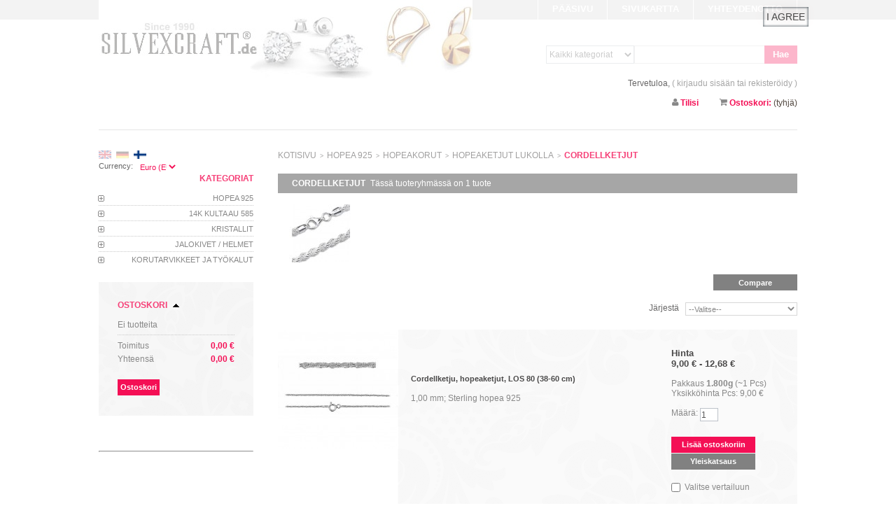

--- FILE ---
content_type: text/html; charset=utf-8
request_url: https://silvexcraft.de/fi/466-cordellketjut
body_size: 11020
content:
<!DOCTYPE html PUBLIC "-//W3C//DTD XHTML 1.1//EN" "http://www.w3.org/TR/xhtml11/DTD/xhtml11.dtd">
<html xmlns="http://www.w3.org/1999/xhtml" xml:lang="fi">
<head>
    <title>Cordellketjut</title>
    
            <meta name="description" content="Cordellketjut, hopeaketjut" />
        
            
    <meta http-equiv="Content-Type" content="application/xhtml+xml; charset=utf-8" />
    <meta name="robots" content="index,follow" />
    
    
        <style type="text/css">
                #cookieNotice p {margin:0px; padding:0px;}
                #agree {padding: 5px; color: #0B0A0A; text-decoration: none; text-shadow: -2px -2px 20px #B19598; display: block; box-shadow: inset 0px 0px 3px 1px #313F47}
                #agree:hover {text-shadow: -1px -1px 2px #313F47; display: block; box-shadow: 0px 0px 15px 1px #313F47, inset 0px 0px 3px 1px #313F47}
        </style>
    
    
    <link rel="icon" type="image/vnd.microsoft.icon" href="https://silvexcraft.de/img/favicon.ico?1695574005" />
    <link rel="shortcut icon" type="image/x-icon" href="https://silvexcraft.de/img/favicon.ico?1695574005" />
    
   
    

    <script type="text/javascript">
        var baseDir = 'https://silvexcraft.de/';
        var static_token = '02a214ba6cde3105aeacbba5941fa3b7';
        var token = 'e4e3ebfeea30dcdc1b7e73c454e3b366';
        var priceDisplayPrecision = 2;
        var priceDisplayMethod = 0;
        var roundMode = 2;
    </script>
    
                        <link href="/themes/silvex/css/global.css" rel="stylesheet" type="text/css" media="all" />
                    <link href="/css/jquery.cluetip.css" rel="stylesheet" type="text/css" media="all" />
                    <link href="/themes/silvex/css/scenes.css" rel="stylesheet" type="text/css" media="all" />
                    <link href="/modules/pricecalcsc/css/pricecalcsc.css" rel="stylesheet" type="text/css" media="all" />
                    <link href="/modules/socialnetworklinks/css/socialnetworklinks.css" rel="stylesheet" type="text/css" media="all" />
                    <link href="/css/jquery.autocomplete.css" rel="stylesheet" type="text/css" media="all" />
            
                        <script type="text/javascript" src="/js/jquery/jquery-1.4.4.min.js"></script>
                    <script type="text/javascript" src="/js/jquery/jquery.easing.1.3.js"></script>
                    <script type="text/javascript" src="/js/tools.js"></script>
                    <script type="text/javascript" src="/themes/silvex/js/products-comparison.js"></script>
                    <script type="text/javascript" src="/modules/blockcart/ajax-cart.js"></script>
                    <script type="text/javascript" src="/themes/silvex/js/tools/treeManagement.js"></script>
                    <script type="text/javascript" src="/modules/pricecalcsc/js/pricecalcsc.js"></script>
                    <script type="text/javascript" src="/js/jquery/jquery.autocomplete.js"></script>
            
    <link rel="alternate" hreflang="x-default" href="http://silvexcraft.eu/fi/466-cordellketjut" />
    
                        <link rel="alternate" hreflang="en" href="http://silvexcraft.de/en/category.php?id_category=466" />
                                <link rel="alternate" hreflang="de" href="http://silvexcraft.de/de/category.php?id_category=466" />
                                <link rel="alternate" hreflang="fi" href="http://silvexcraft.de/fi/category.php?id_category=466" />
            
    <script type="text/javascript">
var _gaq = _gaq || [];
_gaq.push(['_setAccount', '']);
_gaq.push(['_trackPageview', '']);
_gaq.push(['_trackPageLoadTime']);

(function() {
	var ga = document.createElement('script'); ga.type = 'text/javascript'; ga.async = true;
	ga.src = ('https:' == document.location.protocol ? 'https://ssl' : 'http://www') + '.google-analytics.com/ga.js';
	var s = document.getElementsByTagName('script')[0]; s.parentNode.insertBefore(ga, s);
})(); 
</script>
    <link href="/css/font-awesome.min.css" rel="stylesheet" type="text/css" />
    
    <script type="text/javascript" src="/js/jPages.min.js"></script>
    
    <script type="text/javascript" src="/js/threesixty.min.js"></script>
    <link href="/css/threesixty.css" rel="stylesheet" type="text/css" />
    
    
        <style type="text/css">
            .new-category { color: #f63f77 !important; }
        </style>
        <script type="text/javascript">
            $(function() {
                setInterval(function() {
                    $('.new-category').animate({
                        opacity: 0
                    }, 200, 'linear', function() {
                        $(this).animate({
                            opacity: 1
                        }, 200);
                    });
                }, 1000);
            });
        </script>
    
</head>
<body id="category">
    <!--[if lt IE 7]>
        <div style='clear:both;height:59px;padding:0 15px 0 15px;position:relative;z-index:10000;text-align:center;'>
            <a href="http://www.microsoft.com/windows/internet-explorer/default.aspx?ocid=ie6_countdown_bannercode">
                <img src="http://www.theie6countdown.com/images/upgrade.jpg" border="0" height="42" width="820" alt="You are using an outdated browser. For a faster, safer browsing experience, upgrade for free today." />
            </a>
        </div>
    <![endif]-->
     
         
     
                    
        <div id="wrapper1">
            <div id="wrapper2">
                <div id="wrapper3">
                    <div id="header">
                                                                                    <a id="header_logo" href="http://silvexcraft.de/" title="Silvexcraft.de">
                                    <img class="logo" src="https://silvexcraft.de/img/logo.jpg?1695574005" alt="Silvexcraft.de" />
                                </a>
                                                                            <div id="header_right">
                            <ul id="header_links">
	<li><a href="http://silvexcraft.de/fi/">P&Auml;&Auml;SIVU</a></li>
	<li><a href="http://silvexcraft.de/fi/sitemap.php">SIVUKARTTA</a></li>
	<li><a href="http://silvexcraft.de/fi/contact-form.php">YHTEYDENOTTO</a></li>
</ul>
<!-- /Block permanent links module --><!-- Block search module TOP -->
<div id="search_block_top">
<div style="display:none;">.</div>
	<form method="get" action="https://silvexcraft.de/fi/Hae" id="searchbox">
    <fieldset>
			<input type="hidden" name="search_ext" value="1"/>
		<select name="search_ext_category" style="float:left; height:26px">
            <option value="-1" >Kaikki kategoriat</option>
			<option value="1" >Korutarvikkeet</option>
			<option value="2" >Lis&auml;tarvikkeet</option>
			<option value="3" >Hopeakorut 925</option>
			<option value="4" >Helmet ja Kivet</option>
            <option value="5" >Kultakorut 585 14K</option>
		</select>
		<input class="search_query" type="text" id="search_query_top" name="search_query" value="" />
		<a href="javascript:document.getElementById('searchbox').submit();">Hae</a>
		<input type="hidden" name="orderby" value="name" />
		<input type="hidden" name="orderway" value="asc" />
        </fieldset>
	</form>
</div>
	<script type="text/javascript">
	// <![CDATA[
	
		$('document').ready( function() {
			$("#search_query_top")
				.autocomplete(
					'https://silvexcraft.de/fi/Hae', {
						minChars: 3,
						max: 10,
						width: 500,
						selectFirst: false,
						scroll: false,
						dataType: "json",
						formatItem: function(data, i, max, value, term) {
							return value;
						},
						parse: function(data) {
							var mytab = new Array();
							for (var i = 0; i < data.length; i++)
								mytab[mytab.length] = { data: data[i], value: data[i].cname + ' > ' + data[i].pname };
							return mytab;
						},
						extraParams: {
							ajaxSearch: 1,
							id_lang: 9
						}
					}
				)
				.result(function(event, data, formatted) {
					$('#search_query_top').val(data.pname);
					document.location.href = data.product_link;
				})
		});
	
	// ]]>
	</script>
<!-- /Block search module TOP --><!-- Block user information module HEADER -->
<style type="text/css">
    div#header_user ul li#messages {
        height: 15px;
        float: left;
        padding: 1px 0 0 25px;
    }
    
    div#header_user ul li#shopping_cart {
        background: 0;
    }
    
    div#header_user ul li#your_account {
        background: 0;
        padding: 0 5px 0 21px;
    }
    
    #messages-count {
        position: absolute; 
        border-radius: 50%; 
        background-color: #f40f55; 
        text-align: center; 
        width: 15px; 
        color: white; 
        font-weight: bold;
        font-size: 11px;
        top: 34px;
        
                    right: 69px;
                            
    }
    
    #messages-link {
        color: #686767 !important;
    }
    
    #messages-link:hover {
        color: #f40f55 !important;
    }
    
    @keyframes message-blink {
        0% {
            color: #686767;
        }
        49% {
            color: #686767;
        }
        50% {
            color: #f40f55;
        }
        100% {
            color: #f40f55;
        }
    }

    </style>
<div id="header_user">
    <div id="header_user_info">
        Tervetuloa,
	            <a href="https://silvexcraft.de/fi/Tilini">(&nbsp;Kirjaudu sis&auml;&auml;n tai Rekister&ouml;idy&nbsp;)</a>
	    </div>
    
    <ul>
        <li id="your_account">
            <i class="fa fa-user"></i> 
            <a href="https://silvexcraft.de/fi/Tilini" title="Tilisi">Tilisi</a>
        </li>
        <li id="shopping_cart">
            <i class="fa fa-shopping-cart"></i> 
                            <a href="https://silvexcraft.de/fi/Tilaus" title="Ostoskorisi">Ostoskori:</a>
                <span class="ajax_cart_quantity hidden">0</span>
                <span class="ajax_cart_product_txt hidden">tuote</span>
                <span class="ajax_cart_product_txt_s hidden">tuotteet</span>
                <span class="ajax_cart_no_product">(tyhj&auml;)</span>
            	</li>
        
            </ul>
</div>
<!-- /Block user information module HEADER -->

                        </div>
                    </div>
                    <div id="columns">
                        <div id="left_column" class="column">
                            <!-- TM languages -->
<div id="tmlanguages">
	<ul id="first-languages">
					<li >
								    											<a href="http://silvexcraft.de/en/category.php?id_category=466" title="English (English)">
														<img src="https://silvexcraft.de/img/l/1.jpg" alt="en" width="16" height="11" />
									</a>
							</li>
					<li >
								    											<a href="http://silvexcraft.de/de/category.php?id_category=466" title="Deutsch(Germany)">
														<img src="https://silvexcraft.de/img/l/7.jpg" alt="de" width="16" height="11" />
									</a>
							</li>
					<li class="selected_language">
									<img src="https://silvexcraft.de/img/l/9.jpg" alt="fi" width="16" height="11" />
							</li>
			</ul>
</div>
<script type="text/javascript">
	$('ul#first-languages li:not(.selected_language)').css('opacity', 0.3);
	$('ul#first-languages li:not(.selected_language)').hover(function(){
		$(this).css('opacity', 1);
	}, function(){
		$(this).css('opacity', 0.3);
	});
</script>
<!-- /TM languages --><!-- TM Currencies -->
<div id="tmcurrencies">
	<form id="setCurrency" action="/fi/466-cordellketjut" method="post">
    <fieldset>
		<label>Currency:</label>
		<select onchange="setCurrency(this.value);">
							<option  value="1" selected="selected">Euro (EUR)</option>
					</select>
		<input type="hidden" name="id_currency" id="id_currency" value=""/>
		<input type="hidden" name="SubmitCurrency" value="" />
        </fieldset>
	</form>
</div>
<!-- /TM Currencies -->
<!-- Block categories module -->
<div id="categories_block_left" class="block">
	<h4>Kategoriat</h4>
	<div class="block_content">
		<ul class="tree dhtml">
									
<li >
	<a href="http://silvexcraft.de/fi/2362-hopea-925"  title="Silvexcraft.de on korujen valmistaja ja tukkuliike, hopeakorujen sekä hopeisten puolivalmisteiden jälleenmyyjä. Tuotamme puolivalmisteita 925-hopeasta (nikkelivapaa) ja 14K AU 585 kulta. Tarjoamme hopeaisia puolivalmisteita, jotka ovat 100%:sti käsintehtyjä ja suunniteltu omissa työpajoissamme. Meidän verkkokaupastamme löydät kaiken etsimäsi käypään hintaan. Tarjoamme kattavan valikoiman eri vahvuisia hopealankoja, -levyjä sekä muita puolivalmisteita. Käytämme vain korkealaatuista 925- hopeaa (nikkelivapaa), luonnon- ja synteettisiä helmiä. Olemme virallinen Swarovski- tuotteiden ja Miyuki-helmien jakelija. Koruvalikoimastamme löydät kauniit, laadukkaat käsintehdyt korut kaiken ikäisille. Teemme myös tilaustöitä. Iso valikoima korujen tekemiseen liittyviä tarvikkeita. Kaikki valikoimamme hopeakorunosat täyttävät EU:n asettaman korumetalleja ja niiden nikkelipitoisuuksia koskevan direktiivin ehdot. Kaikki hopeatuotteemme ovat nikkelivapaata 925 -hopeaa. ">HOPEA 925</a>
			<ul>
									
<li >
	<a href="http://silvexcraft.de/fi/2-korutarvikkeet"  title="Silvexcraft.de on korujen valmistaja ja tukkuliike, hopeakorujen sekä hopeisten puolivalmisteiden jälleenmyyjä. Tuotamme puolivalmisteita 925-hopeasta (nikkelivapaa) ja 14K AU 585 kulta. Tarjoamme hopeaisia puolivalmisteita, jotka ovat 100%:sti käsintehtyjä ja suunniteltu omissa työpajoissamme. Meidän verkkokaupastamme löydät kaiken etsimäsi käypään hintaan. Tarjoamme kattavan valikoiman eri vahvuisia hopealankoja, -levyjä sekä muita puolivalmisteita. Käytämme vain korkealaatuista 925- hopeaa (nikkelivapaa), luonnon- ja synteettisiä helmiä. Olemme virallinen Swarovski- tuotteiden ja helmien jakelija. Koruvalikoimastamme löydät kauniit, laadukkaat käsintehdyt korut kaiken ikäisille. Teemme myös tilaustöitä. Iso valikoima korujen tekemiseen liittyviä tarvikkeita. Kaikki valikoimamme hopeakorunosat täyttävät EU:n asettaman korumetalleja ja niiden nikkelipitoisuuksia koskevan direktiivin ehdot. Kaikki hopeatuotteemme ovat nikkelivapaata 925 -hopeaa. ">KORUTARVIKKEET</a>
			<ul>
									
<li >
	<a href="http://silvexcraft.de/fi/15-korutarvikkeet"  title="Kaikki valikoimamme hopeakorunosat täyttävät EU:n asettaman korumetalleja ja niiden nikkelipitoisuuksia koskevan direktiivin ehdot. Kaikki hopeatuotteemme ovat nikkelivapaata 925 -hopeaa. Tarjoamme hopeaisia puolivalmisteita, jotka ovat 100%:sti käsintehtyjä ja suunniteltu omissa työpajoissamme. Meidän verkkokaupastamme löydät kaiken etsimäsi käypään hintaan. Tarjoamme kattavan valikoiman eri vahvuisia hopealankoja, -levyjä sekä muita puolivalmisteita. Käytämme vain korkealaatuista 925- hopeaa (nikkelivapaa), luonnon- ja synteettisiä helmiä. Olemme virallinen Swarovski- tuotteiden ja Miyuki-helmien jakelija. Koruvalikoimastamme löydät kauniit, laadukkaat käsintehdyt korut kaiken ikäisille. Teemme myös tilaustöitä. Iso valikoima korujen tekemiseen liittyviä tarvikkeita. ">KORUTARVIKKEET</a>
	</li>
												
<li class="last">
	<a href="http://silvexcraft.de/fi/16-ketjut-metritavarana"  title="Laaja valikoima erilaisia hopeaketjuja metritavarana. Kaikki valikoimamme hopeakorunosat täyttävät EU:n asettaman korumetalleja ja niiden nikkelipitoisuuksia koskevan direktiivin ehdot. Kaikki hopeatuotteemme ovat nikkelivapaata 925 -hopeaa. Iso valikoima korujen tekemiseen liittyviä tarvikkeita. Olemme virallinen Swarovski- tuotteiden jakelija.">KETJUT METRITAVARANA</a>
	</li>
							</ul>
	</li>
												
<li class="last">
	<a href="http://silvexcraft.de/fi/3-hopeakorut"  title="Kaikki valikoimamme hopeakorunosat täyttävät EU:n asettaman korumetalleja ja niiden nikkelipitoisuuksia koskevan direktiivin ehdot. Kaikki hopeatuotteemme ovat nikkelivapaata 925 -hopeaa. Silvexcraft.de on korujen valmistaja ja tukkuliike, hopeakorujen sekä hopeisten puolivalmisteiden jälleenmyyjä. Tuotamme puolivalmisteita 925-hopeasta (nikkelivapaa) ja 14K AU 585 kulta. Tarjoamme hopeaisia puolivalmisteita, jotka ovat 100%:sti käsintehtyjä ja suunniteltu omissa työpajoissamme. Meidän verkkokaupastamme löydät kaiken etsimäsi käypään hintaan. Tarjoamme kattavan valikoiman eri vahvuisia hopealankoja, -levyjä sekä muita puolivalmisteita. Käytämme vain korkealaatuista 925- hopeaa (nikkelivapaa), luonnon- ja synteettisiä helmiä. Olemme virallinen Swarovski- tuotteiden jakelija. Koruvalikoimastamme löydät kauniit, laadukkaat käsintehdyt korut kaiken ikäisille. Teemme myös tilaustöitä. Iso valikoima korujen tekemiseen liittyviä tarvikkeita. ">HOPEAKORUT</a>
			<ul>
									
<li >
	<a href="http://silvexcraft.de/fi/22-hopeaketjut-lukolla"  title="Valmiit hopeaketjut AG-925 nikkelivapaa">Hopeaketjut lukolla</a>
	</li>
												
<li >
	<a href="http://silvexcraft.de/fi/21-korut-swarovskin-kristalleilla"  title="Korut SWAROVSKI® ELEMENTS -kristalleilla.">Korut Swarovskin® kristalleilla</a>
	</li>
												
<li >
	<a href="http://silvexcraft.de/fi/23-hopearannekorut"  title="Ketju-ranneke, hopea AG-925 nikkelivapa">Rannekorut</a>
	</li>
												
<li >
	<a href="http://silvexcraft.de/fi/1912-koruosat-kaiverruksen"  title="Hopea 925 nikkelivapaa">Koruosat kaiverruksen</a>
	</li>
												
<li >
	<a href="http://silvexcraft.de/fi/479-korvakorut"  title="Hopea 925 nikkelivapaa">Korvakorut</a>
	</li>
												
<li >
	<a href="http://silvexcraft.de/fi/481-uskonnolliset-tuotteet"  title="Hopea 925 nikkelivapaa">Uskonnolliset tuotteet</a>
	</li>
												
<li >
	<a href="http://silvexcraft.de/fi/482-jalkakorut"  title="Hopea 925 nikkelivapaaOsta edulliset jalkakorut verkkokaupasta.">Jalkakorut</a>
	</li>
												
<li >
	<a href="http://silvexcraft.de/fi/483-kaulakorut"  title="Kaulakorut hopea AG-925 nikkelivapaa">Kaulakorut</a>
	</li>
												
<li >
	<a href="http://silvexcraft.de/fi/484-lahjakorut"  title="Hopea 925 nikkelivapaa">Lahjakorut</a>
	</li>
												
<li >
	<a href="http://silvexcraft.de/fi/485-riipukset"  title="Riipukset hopea AG-925 nikkelivapaa">Riipukset</a>
	</li>
												
<li >
	<a href="http://silvexcraft.de/fi/487-haasormukset"  title="Hääsormukset; hopea 925 nikkelivapaa">Hääsormukset</a>
	</li>
												
<li >
	<a href="http://silvexcraft.de/fi/488-horoskooppi"  title="Kaikki valikoimamme hopeakorunosat täyttävät EU:n asettaman korumetalleja ja niiden nikkelipitoisuuksia koskevan direktiivin ehdot. Kaikki hopeatuotteemme ovat nikkelivapaata 925 -hopeaa. Iso valikoima korujen tekemiseen liittyviä tarvikkeita. Olemme virallinen Swarovski- tuotteiden jakelija.">Horoskooppi</a>
	</li>
												
<li class="last">
	<a href="http://silvexcraft.de/fi/486-rings"  title="Hopea 925 nikkelivapaa">Sormukset</a>
	</li>
							</ul>
	</li>
							</ul>
	</li>
												
<li >
	<a href="http://silvexcraft.de/fi/2363-14k-kulta-au-585"  title="Kun puhutaan 14 karaatin kullasta, viitataan kullan kultapitoisuuteen. Toisin sanoen, mitataan esineen kultapitoisuus suhteessa esineen painoon. Mikäli kultaesine painaa esimerkiksi 240 grammaa, ja siinä on 14 karaatin leima, niin silloin 140 grammaa tästä kultaesineestä on puhdasta kultaa (eli niin sanottua 24k aitoa kultaa).Vuodesta 1988 alkaen 14 karaatin kultaa on saanut alkaa kutsua aidoksi kullaksi. Sitä ennen vain vähintään 18 karaatin kultaa sai kutsua aidoksi kullaksi. Tänä päivänä kultakorut ovat useasti nimenomaan 14k kultaa, samoin kuin esimerkiksi kultakellot. Kun 14 karaatin kultakoruja valmistetaan, niin sekoitetaan pehmeää, puhdasta kultaa johonkin toiseen metalliin riippuen siitä, millainen väri, ulkonäkö ja vahvuus kultakorulle halutaan.">14K KULTA AU 585</a>
			<ul>
									
<li >
	<a href="http://silvexcraft.de/fi/2216-14k-kultaketjut-au-585"  title="14K Kulta AU 585">14K KULTAKETJUT AU 585</a>
	</li>
												
<li class="last">
	<a href="http://silvexcraft.de/fi/2365-14k-kulta-korutarvikkeet-au-585"  title="14K Kulta Korutarvikkeet AU 585">14K Kulta korutarvikkeet AU 585</a>
	</li>
							</ul>
	</li>
												
<li >
	<a href="http://silvexcraft.de/fi/4-helmet-kristallit"  title="Kristallit">KRISTALLIT</a>
			<ul>
									
<li >
	<a href="http://silvexcraft.de/fi/31-kristallit"  title="Kristallit">Kristallit</a>
			<ul>
									
<li class="last">
	<a href="http://silvexcraft.de/fi/525-pyoreat-kristallit"  title="Pyöreät kristallit">Pyöreät kristallit</a>
	</li>
							</ul>
	</li>
												
<li class="last">
	<a href="http://silvexcraft.de/fi/17-kasityo"  title="">Käsityö</a>
			<ul>
									
<li class="last">
	<a href="http://silvexcraft.de/fi/287-discoballs"  title="Discoballs - section contains handmade products made of a combination of PRECIOSA  gemstones, epoxy glue and sterling silver (AG 925) supplies. All products are produced in Thailand but our company makes an effort to import only best quality products. Our DISCOBALLS are very resistant to damages. Gemstones used in our products are from Czech PRECIOSA company. All DISCOBALLS which are produced especially for our SILVEXCRAFT® brand are very shiny, strong and of a high quality.">Discoballs</a>
	</li>
							</ul>
	</li>
							</ul>
	</li>
												
<li >
	<a href="http://silvexcraft.de/fi/2289-jalokivia"  title="Beads and stones is a section containing the offer of SWAROVSKI® ELEMENTS stones and MIYUKI BEADS™. SWAROVSKI™ brand itself offers hundreds of colours and thousands of models of various stones. MIYUKI BEADS, in comparison, are made to intrinsic jewellery making and beading, diversity of their colours is astonishing. Everyone will find something for himself.">JALOKIVET / HELMET</a>
			<ul>
									
<li >
	<a href="http://silvexcraft.de/fi/2373-jalokivi"  title="">Jalokivi</a>
	</li>
												
<li >
	<a href="http://silvexcraft.de/fi/2374-puolijalokivet"  title="Puolijalokivet">Puolijalokivet</a>
			<ul>
									
<li >
	<a href="http://silvexcraft.de/fi/2385-kuution-muotoinen"  title="">Kuution muotoinen</a>
	</li>
												
<li >
	<a href="http://silvexcraft.de/fi/2386-kuun-muotoinen-puolijalokivea"  title="">Kuun muotoinen puolijalokiveä</a>
	</li>
												
<li >
	<a href="http://silvexcraft.de/fi/2388-rivoli-puolijalokivet"  title="">Rivoli puolijalokivet</a>
	</li>
												
<li >
	<a href="http://silvexcraft.de/fi/2389-rivoli-rose-cut-puolijalokivi"  title="">Rivoli Rose Cut puolijalokivi</a>
	</li>
												
<li >
	<a href="http://silvexcraft.de/fi/2390-sydamen-muotoinen"  title="">Sydämen muotoinen</a>
	</li>
												
<li >
	<a href="http://silvexcraft.de/fi/2391-paarynan-muotoinen-puolijalokivi"  title="Päärynän muotoinen puolijalokivi">Päärynän muotoinen puolijalokivi</a>
	</li>
												
<li class="last">
	<a href="http://silvexcraft.de/fi/2393-donut"  title="">Donut</a>
	</li>
							</ul>
	</li>
												
<li >
	<a href="http://silvexcraft.de/fi/2375-kiteet"  title="">Kiteet</a>
			<ul>
									
<li >
	<a href="http://silvexcraft.de/fi/2376-12mm-kiteet"  title="">12mm kiteet</a>
	</li>
												
<li >
	<a href="http://silvexcraft.de/fi/2377-10mm-kiteet"  title="">10mm kiteet</a>
	</li>
												
<li >
	<a href="http://silvexcraft.de/fi/2378-8mm-kiteet"  title="">8mm kiteet</a>
	</li>
												
<li >
	<a href="http://silvexcraft.de/fi/2379-6mm-kiteet"  title="">6mm kiteet</a>
	</li>
												
<li >
	<a href="http://silvexcraft.de/fi/2380-9x16mm"  title="">9x16mm Kiteet</a>
	</li>
												
<li class="last">
	<a href="http://silvexcraft.de/fi/2381-14mm-kiteet"  title="">14mm Kiteet</a>
	</li>
							</ul>
	</li>
												
<li >
	<a href="http://silvexcraft.de/fi/2383-helmet"  title="">Helmet</a>
	</li>
												
<li >
	<a href="http://silvexcraft.de/fi/2387-diskopallot"  title="">Diskopallot</a>
	</li>
												
<li class="last">
	<a href="http://silvexcraft.de/fi/2392-lisatarvikkeet"  title="">Lisätarvikkeet</a>
	</li>
							</ul>
	</li>
												
<li class="last">
	<a href="http://silvexcraft.de/fi/32-korutarvikkeet-ja-tyokalut"  title="Korutarvikkeet osastolle olemme keränneet työvälineet ja tarvikkeet, joita tarvitset koruja tehdessä. Korutarvikkeista löydät mm. erilaisia helmiä, korunosia, pihdit, vaijereita, nauhoja ja työvälineitä, korupiikkejä, korurenkaita, nappikorupohjia, korulukkoja, koruliimaa, ketjuja, siimaa, nauhaa jne. Kaikki valikoimamme hopeakorunosat täyttävät EU:n asettaman korumetalleja ja niiden nikkelipitoisuuksia koskevan direktiivin ehdot. Kaikki hopeatuotteemme ovat nikkelivapaata 925 -hopeaa.">KORUTARVIKKEET JA TYÖKALUT</a>
			<ul>
									
<li >
	<a href="http://silvexcraft.de/fi/527-beadalon-tyokalut-neulat-koru-laatikot-jne-"  title="Työkalut, neulat, koru-laatikot, leikkurit, kuminauhat, jne. ">Työkalut, neulat, teräslangat jne.</a>
			<ul>
									
<li >
	<a href="http://silvexcraft.de/fi/529-beadalon-koruvaijeri"  title="">Beadalon koruvaijeri</a>
	</li>
												
<li >
	<a href="http://silvexcraft.de/fi/531-korurasiat"  title="">Korurasiat</a>
	</li>
												
<li >
	<a href="http://silvexcraft.de/fi/532-pihdit"  title="">Pihdit</a>
	</li>
												
<li >
	<a href="http://silvexcraft.de/fi/533-elastic-cord"  title="">Kuminauhat</a>
	</li>
												
<li >
	<a href="http://silvexcraft.de/fi/534-fluoresoiva-nauha"  title="">Fluoresoiva nauha</a>
	</li>
												
<li >
	<a href="http://silvexcraft.de/fi/538-mittalaitteet"  title="Mittalaitteet">Mittalaitteet</a>
	</li>
												
<li >
	<a href="http://silvexcraft.de/fi/539-helmilanka-silkki"  title="">Helmilanka silkki</a>
	</li>
												
<li >
	<a href="http://silvexcraft.de/fi/540-beadalon-neulat"  title="">Beadalon-neulat</a>
	</li>
												
<li >
	<a href="http://silvexcraft.de/fi/541-korutyokalut"  title="">Korutyökalut</a>
	</li>
												
<li >
	<a href="http://silvexcraft.de/fi/543-nauhat"  title="">Nauhat</a>
	</li>
												
<li >
	<a href="http://silvexcraft.de/fi/544-korulangat"  title="">Korulangat</a>
	</li>
												
<li class="last">
	<a href="http://silvexcraft.de/fi/547-wire-wrapping"  title="">Wire Wrapping</a>
	</li>
							</ul>
	</li>
												
<li class="last">
	<a href="http://silvexcraft.de/fi/528-lisatarvikkeet-liimat-tyokalut-korunauhat-jne"  title="Lisätarvikkeet -Liimat, työkalut, neulat, hartsi, kiillotusliinaat, jne.">Liimat, työkalut, hartsi tarvikkeet, jne.</a>
			<ul>
									
<li >
	<a href="http://silvexcraft.de/fi/551-korujen-puhdistusliina"  title="">Korujen puhdistus</a>
	</li>
												
<li >
	<a href="http://silvexcraft.de/fi/552-liimat"  title="">Liimat</a>
	</li>
												
<li >
	<a href="http://silvexcraft.de/fi/553-hartsikorutarvikkeet"  title="Hartsikorutarvikkeet, UV-lamppu, Resin, Polymer-Clay">Hartsikorutarvikkeet</a>
	</li>
												
<li >
	<a href="http://silvexcraft.de/fi/556-korutyokalut"  title="Silvexcraft.de - Laadukkaat tarvikkeet ja tuotteet korujen valmistukseen. ">Korutyökalut</a>
	</li>
												
<li >
	<a href="http://silvexcraft.de/fi/1818-korunauhat"  title="">Korunauhat</a>
	</li>
												
<li class="last">
	<a href="http://silvexcraft.de/fi/2361-koruaatikot"  title="">Korulaatikot</a>
	</li>
							</ul>
	</li>
							</ul>
	</li>
							</ul>
		<script type="text/javascript">
		// <![CDATA[
			// we hide the tree only if JavaScript is activated
			$('div#categories_block_left ul.dhtml').hide();
		// ]]>
		</script>
	</div>
</div>
<!-- /Block categories module -->
<script type="text/javascript">
var CUSTOMIZE_TEXTFIELD = 1;
var customizationIdMessage = 'Kustomointi numero';
var removingLinkText = 'poista tämä tuote ostoskoristani';
</script>
<!-- MODULE Block cart -->
<div id="cart_block" class="block exclusive">
	<h4>
		<a href="https://silvexcraft.de/fi/Tilaus">Ostoskori</a>
				<span id="block_cart_expand" class="hidden">&nbsp;</span>
		<span id="block_cart_collapse" >&nbsp;</span>
			</h4>
	<div class="block_content">
	<!-- block summary -->
	<div id="cart_block_summary" class="collapsed">
		<span class="ajax_cart_quantity" style="display:none;">0</span>
		<span class="ajax_cart_product_txt_s" style="display:none">tuotteet</span>
		<span class="ajax_cart_product_txt" >tuote</span>
		<span class="ajax_cart_total" style="display:none">0,00 €</span>
		<span class="ajax_cart_no_product" >(tyhj&auml;)</span>
	</div>
	<!-- block list of products -->
	<div id="cart_block_list" class="expanded">
			<p  id="cart_block_no_products">Ei tuotteita</p>
				<div class="cart-prices">
			<div class="cart-prices-block">
				<span>Toimitus</span>
				<span id="cart_block_shipping_cost" class="price ajax_cart_shipping_cost">0,00 €</span>
			</div>
						<div class="cart-prices-block">
				<span>Yhteens&auml;</span>
				<span id="cart_block_total" class="price ajax_block_cart_total">0,00 €</span>
			</div>
		</div>
				<p id="cart-buttons">
			<a href="https://silvexcraft.de/fi/Tilaus" class="exclusive" title="Ostoskori">Ostoskori</a>		</p>
	</div>
	</div>
</div>
<!-- /MODULE Block cart --><ul id="social" class="isocial">
    <li><a href="https://www.facebook.com/silvexcraft.de/" class="facebook" target="blank"></a></li>    <li><a href="https://twitter.com/SilvexcraftD" class="twitter" target="blank"></a></li>                <li><a href="https://www.instagram.com/silvexcraft.de/" class="instagram" target="blank"></a></li>                    <li><a href="https://www.pinterest.de/silvexcraft_de/" class="pinterest" target="blank"></a></li>                                                                                    </ul><br />
<hr />
<br />
    
        <div id="fb-root"></div>
        <script>(function(d, s, id) {
        var js, fjs = d.getElementsByTagName(s)[0];
        if (d.getElementById(id)) return;
        js = d.createElement(s); js.id = id;
        js.src = "//connect.facebook.net/en_US/all.js#xfbml=1";
        fjs.parentNode.insertBefore(js, fjs);
        }(document, 'script', 'facebook-jssdk'));
        </script>
    
<div class="fb-page" data-width="300" adapt_container_width="true" data-height="300" data-href="https://www.facebook.com/silvexcraft.de" data-small-header="true" data-hide-cta="true" data-hide-cover="false" data-show-facepile="true" data-show-posts="true"><div class="fb-xfbml-parse-ignore"></div></div>
        
                        </div>
                        <div id="center_column" class="center_column">
        <!-- Breadcrumb -->
<div class="breadcrumb">
	<a href="http://silvexcraft.de/" title="takaisin Kotisivu">Kotisivu</a><span class="navigation-pipe">&gt;</span><a href="http://silvexcraft.de/fi/2362-hopea-925" title="HOPEA 925">HOPEA 925</a><span class="navigation-pipe">></span><a href="http://silvexcraft.de/fi/3-hopeakorut" title="HOPEAKORUT">HOPEAKORUT</a><span class="navigation-pipe">></span><a href="http://silvexcraft.de/fi/22-hopeaketjut-lukolla" title="Hopeaketjut lukolla">Hopeaketjut lukolla</a><span class="navigation-pipe">></span>Cordellketjut</div>
<!-- /Breadcrumb --> 			<h1>Cordellketjut<span>T&auml;ss&auml; tuoteryhm&auml;ss&auml; on&#160;1&#160;tuote</span>
		</h1>
					<!-- Category image -->
						<div class="align_center">
                                    <img src="/c/466-category/cordellketjut.jpg" alt="Cordellketjut" title="Cordellketjut" id="categoryImage" width="123" height="83" />
                            </div>
															<script type="text/javascript">
// <![CDATA[
	var min_item = 'Valitse vähintään yksi tuote.';
	var max_item = "You cannot add more than 3 product(s) in the product comparator";
//]]>
</script>
<form class="product_compare" method="get" action="https://silvexcraft.de/fi/products-comparison.php" onsubmit="return checkBeforeComparison();">
	<input type="submit" class="button" value="Compare" style="float:right" />
	<input type="hidden" name="compare_product_list" class="compare_product_list" value="" />
</form>
				<!-- Sort products -->
	<script type="text/javascript">
//<![CDATA[

$(document).ready(function()
{
	$('#selectPrductSort').change(function()
	{
		var requestSortProducts = 'http://silvexcraft.de/fi/466-cordellketjut';
		var splitData = $(this).val().split(':');



		document.location.href = requestSortProducts + ((requestSortProducts.indexOf('?') < 0) ? '?' : '&') + 'orderby=' + splitData[0] + '&orderway=' + splitData[1];

	});
});
//]]>

</script>
<form id="productsSortForm" action="http://silvexcraft.de/fi/466-cordellketjut">
	<select id="selectPrductSort">
		<option value="position:asc" selected="selected">--Valitse--</option>
					<option value="price:asc" >Hinta: halvin ensin</option>
			<option value="price:desc" >Hinta: suurin ensin</option>
				<option value="name:asc" >Tuotteen nimi:A-Z</option>
		<option value="name:desc" >Tuotteen nimi: Z-A</option>
					<option value="quantity:desc" >.</option>
			</select>
	<label for="selectPrductSort">J&auml;rjest&auml;</label>
</form>
<!-- /Sort products -->
				 	<!-- Products list -->

    <ul id="product_list" class="clear">
			<li class="ajax_block_product first_item item clearfix ">
			<a href="http://silvexcraft.de/fi/15827-cordellketju-hopeaketjut-los--80-3860-cm-28798.html" class="product_img_link" title="Cordellketju, hopeaketjut, LOS  80 (38-60 cm)"><img src="https://silvexcraft.de/15827-88591-home/cordellketju-hopeaketjut-los--80-3860-cm.jpg" alt="Cordellketju, hopeaketjut, LOS  80 (38-60 cm)"  width="171" height="171" /></a>
			<div class="center_block">
				<div class="product_flags">
															
				</div>
				<!-- Product stock state -->				
				<h3><a class="product_link" href="http://silvexcraft.de/fi/15827-cordellketju-hopeaketjut-los--80-3860-cm-28798.html" title="Cordellketju, hopeaketjut, LOS  80 (38-60 cm)">Cordellketju, hopeaketjut, LOS  80 (38-60 cm)</a></h3>
				<p class="product_desc"><a class="product_descr" href="http://silvexcraft.de/fi/15827-cordellketju-hopeaketjut-los--80-3860-cm-28798.html" title="1,00 mm﻿; Sterling hopea 925">1,00 mm﻿; Sterling hopea 925</a></p>
			</div>																				 
			<div class="right_block">
            

                                                                                    
				                
												
										<span class="price">
					Hinta<br/> 9,00 € - 12,68 €</span>
					<br/>					
					Pakkaus
																									
										
					                                            <b>1.800g</b> (~1 Pcs)
										
					<br/>
											Yksikk&ouml;hinta
																								Pcs:
															 
						9,00 €
						
						<br/>
																					
										
					<br/>					
																								M&auml;&auml;r&auml;:
						<input type="text" name="ajax_qty_to_add_to_cart[15827]" id="quantity_wanted_15827" class="text" value="1" size="2" maxlength="4" />
						<a class="exclusive" rel="id_product_15827"   title="Lis&auml;&auml; ostoskoriin">Lis&auml;&auml; ostoskoriin</a>
													<a class="button" href="http://silvexcraft.de/fi/15827-cordellketju-hopeaketjut-los--80-3860-cm-28798.html" title="Yleiskatsaus 	">Yleiskatsaus 	</a>
									<p class="compare checkbox"><input type="checkbox" onclick="checkForComparison(3)" class="comparator" id="comparator_item_15827" value="15827" /> <label for="comparator_item_15827">Valitse vertailuun</label></p>
								
			</div>
		</li>
        
        <script>
            $(function() {
                 
                 $('a[rel="id_product_15827"]').click(function() {
                          var qty = $("#quantity_wanted_15827").val();
                          
                          //$.get("http://silvexcraft.de/fi/Ostoskori?add&id_product=15827&token=02a214ba6cde3105aeacbba5941fa3b7&qty="+qty, function(){
                          //    return 1;
                          //};
                          
                          var url = "http://silvexcraft.de/fi/Ostoskori?add&id_product=15827&token=02a214ba6cde3105aeacbba5941fa3b7&qty="+qty;
                          url = url.replace("http", "https");
                          $(this).attr('href', url);
                          return 0;
                                            });
             });                         
        </script>
		</ul>
   
	<!-- /Products list -->

				<script type="text/javascript">
// <![CDATA[
	var min_item = 'Valitse vähintään yksi tuote.';
	var max_item = "You cannot add more than 3 product(s) in the product comparator";
//]]>
</script>
<form class="product_compare" method="get" action="https://silvexcraft.de/fi/products-comparison.php" onsubmit="return checkBeforeComparison();">
	<input type="submit" class="button" value="Compare" style="float:right" />
	<input type="hidden" name="compare_product_list" class="compare_product_list" value="" />
</form>
																</div>
		<div class="clearblock"></div>
	</div>
<!-- Footer -->
	<div id="footer">
    <!-- MODULE Block footer -->
<ul id="footer_links">
    
    
		<li class="item"><a href="https://silvexcraft.de/fi/contact-form.php" title="Kirjoittakaa meille">Kirjoittakaa meille</a></li>
						<li class="item"><a href="http://silvexcraft.de/fi/content/1-toimitustavat-ja-kustannukset" title="Toimitustavat ja kustannukset">Toimitustavat ja kustannukset</a></li>
								<li class="item"><a href="http://silvexcraft.de/fi/content/3-unsere-agb" title="K&Auml;YTT&Ouml;EHDOT">K&Auml;YTT&Ouml;EHDOT</a></li>
								<li class="item"><a href="http://silvexcraft.de/fi/content/4-tietoja-meista" title="TIETOJA MEIST&Auml; ">TIETOJA MEIST&Auml; </a></li>
								<li class="item"><a href="http://silvexcraft.de/fi/content/8-yhteystiedot" title="YHTEYSTIEDOT">YHTEYSTIEDOT</a></li>
			    
	<li class="last_item">&copy;1990-2026 SILVEXCRAFT.de</li>
</ul>
<!-- /MODULE Block footer --><script type="text/javascript">

    function setcook() {
        var nazwa = 'cookie_ue';
        var wartosc = '1';
        var expire = new Date();
        expire.setMonth(expire.getMonth()+12);
        document.cookie = nazwa + "=" + escape(wartosc) + ((expire==null)?"" : ("; expires=" + expire.toGMTString()))
    }

</script>

<div id="cookieNotice" style="
width: 100%; 
position: fixed; 
top:0px;
box-shadow: 0 0 10px 0 #FFFFFF;
background: #FFFFFF;
z-index: 9999;
font-size: 14px;
line-height: 1.3em;
font-family: arial;
left: 0px;
text-align:center;
color:#FFF;
filter:alpha(opacity=70);
opacity: 0.7;
-moz-opacity:0.7;
">
<div id="cookieNoticeContent" style="position:relative; margin:auto; padding:15px; width:900px; display:block;">
	<h1>Evästeet</h1>
<p class="caption">Eväste (cookie) on pieni tekstitiedosto, jonka internetselain tallentaa käyttäjän laitteelle. Evästeitä käytetään esimerkiksi silloin, kun käyttäjän tietoja halutaan säilyttää tämän siirtyessä internetpalvelun sivulta toiselle. Evästeiden käyttö edellyttää aina käyttäjän suostumuksen.</p>
<p>﻿</p>
	<span id="cookiesClose" style="position:absolute; right:-50px; top:10px; " onclick="$('#cookieNoticeContent').hide(); setcook();"><a href="#" id="agree">I AGREE</a></span>
	</div>
</div> 
		<!-- [[%FOOTER_LINK]] -->
	</div>
</div>
</div>
</div>

</body>
</html>


--- FILE ---
content_type: text/css
request_url: https://silvexcraft.de/themes/silvex/css/global.css
body_size: 15323
content:
/* —————————————————————————————— clear.css —————————————————————————————— */
html, body, div, span, applet, object, iframe, h1, h2, h3, h4, h5, h6, p, blockquote, pre, a, abbr, acronym, address, big, cite, code, 
del, dfn, em, font, img, ins, kbd, q, s, samp, small, strike, strong, sub, sup, tt, var, b, u, i, center, dl, dt, dd, ol, ul, li, 
fieldset, form, label, legend, table, caption, tbody, tfoot, thead, tr, th, td, input, textarea
{margin:0;padding:0;border:0;outline:0;/*font-size:12px;*/font-weight:normal;vertical-align:top;background:transparent;outline:none;}
b {font-weight:bold;}
i {font-style:italic;}
ol, ul {list-style:none;}
blockquote, q {quotes:none;}
table {border-collapse:collapse;border-spacing:0;}
a, span {vertical-align:baseline;}
img {vertical-align:top;text-decoration:none;}
strong {font-weight:bold;}


p#genSkypeCall_01_paraElement a img, p#genSkypeCall_02_paraElement a img {
    margin:0 !important;
    vertical-align:0 !important
}
div#genSkypeCall_02, div#genSkypeCall_01 {
    display:inline-block;
}


/* —————————————————————————————— general styles —————————————————————————————— */
html, body {width:100%;height:100%;}
body {font:normal 12px "Arial", Arial, Helvetica, sans-serif;color:#888;}

.bold {font-weight:bold;}
.strike {text-decoration:line-through;}
.clear {clear:both;}
br.clear {height:0;clear:both;overflow:hidden;font-size:0;line-height:0;}
noscript ul {list-style-type:none;background:black;color:white;padding:10px;}

.clearfix:after {clear:both;display:block;height:0;font-size:0;visibility:hidden;content:".";}
.clearblock {height:0;clear:both;overflow:hidden;font-size:0;line-height:0;}

.hidden,
.collapsed,
.block_hidden_only_for_screen {display:none;}

.center_column p {padding-top:12px;color:#888;}
.center_column a {color:#4a4949;text-decoration:underline;}
.center_column a:hover {text-decoration:none;}

.center_column h1 {padding:7px 0 7px 20px;background:#a6a6a6;font:bold 12px "Arial";color:#fff;text-transform:uppercase;}
.center_column h1 span {margin-left:7px;font:normal 12px "Arial";text-transform:none;}

.center_column h2,
.center_column h3,
.center_column h4 {padding:17px 0 0 0;font:bold 12px "Arial";color:#4a4949;text-transform:uppercase;}

h1#instant_search_results a {margin-left:20px;text-transform:none;}

a.product_link {font:bold 11px "Arial";color:#4a4949;text-decoration:none;text-transform:none !important;}
a.product_link:hover {color:#f40f55;}

a.product_descr {font:12px "Arial";color:#888;text-decoration:none;text-transform:none !important;}
a.product_descr:hover {color:#4a4949;}

table#cart_summary td.price,
.center_column span.price {font-weight:bold;color:#4a4949;}

p.confirmation {color:#33a33b;font-weight:bold;}

/* footer links */
ul.footer_links {height:16px;clear:both;padding:30px 0 0 0;}
ul.footer_links li {height:16px;float:left;margin:0 25px 0 0;}
ul.footer_links li a {line-height:17px;color:#4a4949;text-decoration:none;}
ul.footer_links li a:hover {color:#f40f55;}
ul.footer_links li img.icon {margin:0 5px 0 0;}

/* id_state field in managed via JS and is firstly hidden */
form p.id_state {display:none;}

/* errors */
div.error {border:2px solid #da0f00;background:#f5f5f5;margin:12px 0 0 0;padding:10px;}
div.error p {padding:0;font-weight:bold;color:#000;}
div.error ol {padding:0 0 3px 0;}
div.error li {list-style-position:inside;list-style-type:decimal;margin:10px 0;color:#da0f00;}

/* warning */
p.warning {background:#f8e1a0;margin:12px 0 0 0;padding:10px 13px;font-weight:bold;color:#000;}
.warning_inline {color:#da0f00;font-weight:bold;}

/* success */
p.success {border:2px solid #5eb569;background:#f1f2f4;margin:12px 0 0 0;padding:10px 13px;font-weight:bold;color:#3eab4c;}
.success_inline {color:green;font-weight:bold;}





/* —————————————————————————————— layout —————————————————————————————— */
div#wrapper1 {min-width:1020px;min-height:100%;/*background:url(../img/bg_main.gif) 50% 0 #fff;*/}
div#wrapper2 {height:100%;background:url(../img/bg_top.png) 0 0 repeat-x;}
div#wrapper3 {width:998px;margin:0 auto;text-align:left;}

div#left_column,
div#center_column {float:left;}

div#columns {float:left;padding:32px 0 0 0;border-top:1px solid #e5e5e5;}

div#left_column {clear:left;width:221px;}
div#center_column {width:742px;margin:0 0 37px 35px;}





/* ——————————————————————————————————— rte ——————————————————————————————————— */
body#cms div.content_only {padding:0 20px 20px 20px;background:#fff;color:#000;text-align:left;}

body#cms div.content_only h1 {padding:14px 0 0 0;font:normal 18px "Arial";color:#777;text-transform:uppercase;}
body#cms div.content_only h2 {padding:14px 0 0 0;font:bold 14px "Arial";color:#777;text-transform:uppercase;}
body#cms div.content_only h3 {padding:14px 0 0 0;font:bold 12px "Arial";color:#777;text-transform:uppercase;}
body#cms div.content_only h4,
body#cms div.content_only h5,
body#cms div.content_only h6 {padding:14px 0 0 0;font:normal 12px "Arial";color:#777;text-transform:uppercase;}

body#cms div.content_only p {padding-top:12px;font:normal 12px "Arial";color:#000;}
body#cms div.content_only a {font:normal 12px "Arial";color:#0753b4;text-decoration:none;}
body#cms div.content_only a:hover {color:#000;}

body#cms div.content_only ul {list-style-type:circle;list-style-position:inside;}
body#cms div.content_only ol {list-style-type:decimal;list-style-position:inside;}

div.rte strong {font-weight:bold;}
div.rte em {font-style:italic;}

div.rte table {border-collapse:separate;border-spacing:1px;width:auto;}

div.rte caption,
div.rte th,
div.rte td,
div.rte table {text-align:left;font-weight:normal;background:none;height:inherit;border:1px #eee solid;font:normal 12px "Arial";color:#000;text-align:center;}

div.rte th {height:24px;padding:0 7px;background:#eee;font-weight:bold;}





/* ——————————————————————————————————— mce ——————————————————————————————————— */
.mceContentBody {width:556px;margin:9px 6px;background:#fff;font:normal 12px "Arial";color:#000;text-align:left;}
body.mceContentBody {background-image:none;}

.mceContentBody html, .mceContentBody div, .mceContentBody span, .mceContentBody applet, .mceContentBody object, .mceContentBody iframe, .mceContentBody h1,
.mceContentBody h2, .mceContentBody h3, .mceContentBody h4, .mceContentBody h5, .mceContentBody h6, .mceContentBody p, .mceContentBody blockquote,
.mceContentBody pre, .mceContentBody a, .mceContentBody abbr, .mceContentBody acronym, .mceContentBody address, .mceContentBody big, .mceContentBody cite,
.mceContentBody code, .mceContentBody del, .mceContentBody dfn, .mceContentBody em, .mceContentBody font, .mceContentBody img, .mceContentBody ins,
.mceContentBody kbd, .mceContentBody q, .mceContentBody s, .mceContentBody samp, .mceContentBody small, .mceContentBody strike, .mceContentBody strong,
.mceContentBody sub, .mceContentBody sup, .mceContentBody tt, .mceContentBody var, .mceContentBody dl, .mceContentBody dt, .mceContentBody dd,
.mceContentBody ol, .mceContentBody ul, .mceContentBody li, .mceContentBody fieldset, .mceContentBody form, .mceContentBody label, .mceContentBody legend,
.mceContentBody table, .mceContentBody caption, .mceContentBody tbody, .mceContentBody tfoot, .mceContentBody thead, .mceContentBody tr, .mceContentBody th,
.mceContentBody td {
margin:0;padding:0;border:0;outline:0;font-weight:inherit;font-style:inherit;font-size:100%;font-family:inherit;vertical-align:baseline;
}

.mceContentBody h1 {padding:14px 0 0 0;font:normal 18px "Arial";color:#777;text-transform:uppercase;}
.mceContentBody h2 {padding:14px 0 0 0;font:bold 14px "Arial";color:#777;text-transform:uppercase;}
.mceContentBody h3 {padding:14px 0 0 0;font:bold 12px "Arial";color:#777;text-transform:uppercase;}
.mceContentBody h4,
.mceContentBody h5,
.mceContentBody h6 {padding:14px 0 0 0;font:normal 12px "Arial";color:#777;text-transform:uppercase;}

.mceContentBody p {margin:7px;font:normal 12px "Arial";color:#000;}
.mceContentBody a {font:normal 12px "Arial";color:#0753b4;text-decoration:underline;}

.mceContentBody ul {list-style-type:circle;list-style-position:inside;}
.mceContentBody ol {list-style-type:decimal;list-style-position:inside;}

.mceContentBody strong {font-weight:bold;}
.mceContentBody em {font-style:italic;}

.mceContentBody table {border-collapse:separate;border-spacing:1px;width:auto;}

.mceContentBody caption,
.mceContentBody th,
.mceContentBody td,
.mceContentBody table {text-align:left;font-weight:normal;background:none;height:inherit;border:1px #eee solid;font:normal 12px "Arial";color:#000;text-align:center;}

.mceContentBody th {height:24px;padding:0 7px;background:#eee;font-weight:bold;}





/* —————————————————————————————— buttons —————————————————————————————— */
/*
   -tags: input, a, span
   -sizes: mini, small, normal, large
   -types: button, exlusive
   -status: normal, hover, disabled
   -rule: the span.button is a a.button disabled
*/

/* global button */
input.button_mini, input.button_small, input.button, input.button_large,
input.button_mini_disabled, input.button_small_disabled, input.button_disabled, input.button_large_disabled,
input.exclusive_mini, input.exclusive_small, input.exclusive, input.exclusive_large,
input.exclusive_mini_disabled, input.exclusive_small_disabled, input.exclusive_disabled, input.exclusive_large_disabled,
a.button_mini, a.button_small, a.button, a.button_large,
a.exclusive_mini, a.exclusive_small, a.exclusive, a.exclusive_large,
span.button_mini, span.button_small, span.button, span.button_large,
span.exclusive_mini, span.exclusive_small, span.exclusive, span.exclusive_large 
{height:23px !important;display:block;background:#818181;border:none;font:bold 11px "Arial" !important;color:#fff !important;text-align:center;text-decoration:none;cursor:pointer;}

/* link/span button */
a.button_mini, a.button_small, a.button, a.button_large,
a.exclusive_mini, a.exclusive_small, a.exclusive, a.exclusive_large,
span.button_mini, span.button_small, span.button, span.button_large,
span.exclusive_mini, span.exclusive_small, span.exclusive, span.exclusive_large {line-height:22px !important;}

/* firefox padding fix for input tag */
@-moz-document url-prefix() {
input.button_mini, input.button_small, input.button, input.button_large,
input.button_mini_disabled, input.button_small_disabled, input.button_disabled, input.button_large_disabled,
input.exclusive_mini, input.exclusive_small, input.exclusive, input.exclusive_large,
input.exclusive_mini_disabled, input.exclusive_small_disabled, input.exclusive_disabled, input.exclusive_large_disabled
{padding-bottom:3px;}
}

/* disabled button */
input.button_mini_disabled, input.button_small_disabled, input.button_disabled, input.button_large_disabled,
input.exclusive_mini_disabled, input.exclusive_small_disabled, input.exclusive_disabled, input.exclusive_large_disabled,
span.button_mini, span.button_small, span.button, span.button_large,
span.exclusive_mini, span.exclusive_small, span.exclusive, span.exclusive_large {cursor:default;color:#333 !important;}

/* exclusive button */
input.exclusive_mini, input.exclusive_small, input.exclusive, input.exclusive_large,
input.exclusive_mini_disabled, input.exclusive_small_disabled, input.exclusive_disabled, input.exclusive_large_disabled,
a.exclusive_mini, a.exclusive_small, a.exclusive, a.exclusive_large,
span.exclusive_mini, span.exclusive_small, span.exclusive, span.exclusive_large {background:#f40f55;}

/* exclusive disabled button */
input.exclusive_mini_disabled, input.exclusive_small_disabled, input.exclusive_disabled, input.exclusive_large_disabled,
span.exclusive_mini, span.exclusive_small, span.exclusive, span.exclusive_large {color:#444 !important;}

/* hover button */
input.button_mini:hover, input.button_small:hover, input.button:hover, input.button_large:hover,
a.button_mini:hover, a.button_small:hover, a.button:hover, a.button_large:hover {background:#636363;text-decoration:none !important;}

/* exclusive hover button */
input.exclusive_mini:hover, input.exclusive_small:hover, input.exclusive:hover, input.exclusive_large:hover, a.exclusive_mini:hover,
a.exclusive_small:hover, a.exclusive:hover, a.exclusive_large:hover {background:#d00040;text-decoration:none !important;}

/* classic buttons */
input.button_mini, input.button_mini_disabled, a.button_mini, span.button_mini {width:50px;}
input.button_small, input.button_small_disabled, a.button_small, span.button_small {width:65px;}
input.button, input.button_disabled, a.button, span.button {width:120px;}
input.button_large, input.button_large_disabled, a.button_large, span.button_large {width:180px;}

/* exclusive button */
input.exclusive_mini, input.exclusive_mini_disabled, a.exclusive_mini, span.exclusive_mini {width:50px;}
input.exclusive_small, input.exclusive_small_disabled, a.exclusive_small, span.exclusive_small {width:65px;}
input.exclusive, input.exclusive_disabled, a.exclusive, span.exclusive {width:120px;}
input.exclusive_large, input.exclusive_large_disabled, a.exclusive_large, span.exclusive_large {width:180px;}





/* —————————————————————————————— global table styles —————————————————————————————— */
div.table_block {padding:17px 0 0 0;}
table.std {width:100%;}

table.std td,
table.std th {padding:7px;vertical-align:middle;}

table.std tr.item td,
table.std tr.item th {}

table.std tr.alternate_item td,
table.std tr.alternate_item th {}

table.std tbody tr td,
table.std tfoot tr td {border-bottom:2px solid #eee;}

table.std th {height:25px;padding:0 7px;background:#eee;font-weight:bold;color:#000;text-align:left;white-space:nowrap;}
table.std tfoot td {color:#000;text-align:right;white-space:nowrap;}





/* —————————————————————————————— global form styles —————————————————————————————— */
form.std {clear:both;}
form.std h3 {padding:14px 5px 5px 0;border-bottom:2px solid #eee;}

form.std fieldset {border:none;}

form.std h4,
form.std p {padding:12px 0 0 0;clear:both;}

/* global form styles */
input,
textarea,
select {background:#fff;border:1px solid #bdc2c9;font:normal 12px "Arial";color:#555;}

/* form labels */
form.std .text label,
form.std .password label,
form.std .textarea label,
form.std .select label,
form.std .select span,
form.std .radio span,
form.std .checkbox span {float:left;text-align:right;width:150px;padding:2px 7px 0 0;}

form.std .text label,
form.std .text span,
form.std .password label,
form.std .password span,
form.std .textarea label,
form.std .textarea span,
form.std .select label,
form.std .select span,
form.std .radio label,
form.std .radio span,
form.std .checkbox label,
form.std .checkbox span {font:normal 12px "Arial";color:#555;}

form.std span.inline-infos {display:block;padding:2px 0 0 157px;font:normal 11px "Arial";color:#555;}

span.editable {font:normal 12px/19px "Arial";color:#555;}

/* selectss */
select {height:19px;}
form.std p.select select {width:210px;}

select#days {width:45px;margin:0 8px 0 0;}
select#months {width:85px;margin:0 8px 0 0;}
select#years {width:58px;}

/* text inputs */
input.text {height:15px;padding:1px;}

p.text input,
p.password input {width:206px;height:15px;padding:1px;}

/* textarea */
textarea {padding:1px;}

/* radio & checkboxes */
form.std p.checkbox,
form.std p.radio {overflow:hidden;}

form.std p.checkbox {padding-left:157px;}

.checkbox input,
.radio input {display:inline;background:none;border:none;position:relative;left:0;top:1px;}

*+html p.checkbox input {margin:-3px 0 0 -4px;}
*+html p.radio input {margin:-3px 0 0 -4px;}

.checkbox label,
.radio label {width:auto;padding:0 0 0 3px;}

/* submit */
form.std p.submit {padding:20px 0 0 157px;}

/* required state */
form.std .required sup {vertical-align:top;font:normal 13px "Tahoma";color:#da0f00;}
form.std .required_desc {padding-left:157px;}




/* —————————————————————————————— header styles —————————————————————————————— */
div#header {height:185px;position:relative;zoom:1;}

a#header_logo {width:221px;height:154px;display:block;position:absolute;left:0;top:0;}


/* ————— tmheaderlinks.tpl ————— */
ul#header_links {border-left:1px solid #fff;position:absolute;right:0;top:0;}
ul#header_links li {float:left;border-right:1px solid #fff;}
ul#header_links li a {height:23px;display:block;padding:5px 20px 0 20px;font:bold 13px "Arial";color:#fff;text-transform:capitalize;text-decoration:none;text-align:center;}

ul#header_links li a:hover,
ul#header_links li a.active {background:#a6a6a6;}


/* ————— blocksearch-top.tpl ————— */
div#search_block_top {position:absolute;right:0;top:65px;}

div#search_block_top input.search_query {width:177px;height:16px;float:left;padding:4px;background:#fff;border:1px solid #d7d7d7;border-width:1px 0 1px 1px;font:13px "Arial";}
div#search_block_top a {height:21px;padding:5px 12px 0 12px;display:block;float:left;background:#f40f55;color:#fff;font:bold 13px "Arial";text-decoration:none;text-align:center;}
div#search_block_top a:hover {background:#51473f;}

div#old_center_column {display:none;}


/* ————— blockuserinfo.tpl ————— */
div#header_user {position:absolute;right:0;top:112px;}
*+html div#header_user {width:700px;}

div#header_user div#header_user_info {color:#686767;text-align:right;}
div#header_user div#header_user_info a {color:#a6a6a6;text-decoration:none;text-transform:lowercase;}
div#header_user div#header_user_info a:hover {color:#f40f55;}
div#header_user div#header_user_info span {color:#f40f55;}

div#header_user ul {padding:14px 0 0 0;float:right;}

div#header_user ul li#your_account {height:15px;float:left;padding:0 35px 0 21px;background:url(../img/header_user.png) 0 0 no-repeat;}

div#header_user ul li#shopping_cart {height:15px;float:left;padding:0 0 0 25px;background:url(../img/header_cart.png) 0 0 no-repeat;}
div#header_user ul li#shopping_cart span {color:#51473f;}

div#header_user ul li a {font:bold 12px "Arial";color:#f40f55;text-decoration:none;}
div#header_user ul li a:hover {color:#686767;}





/* —————————————————————————————— left && right column blocks styles —————————————————————————————— */
/* ————— general block styles ————— */
div.column {margin:-3px 0 0 0;}
div.column a {color:#888;text-decoration:none;}
div.column a:hover {color:#4a4949;}

div.column div.block {}

div.column div.block h4 {padding:0;font:bold 12px "Arial";color:#f63f77;text-align:right;text-transform:uppercase;}
div.column div.block h4 a {font:bold 12px "Arial";color:#f63f77;}
div.column div.block h4 a:hover {color:#4a4949;}

div.column div.block .block_content {padding:0 0 22px 0;text-align:right;}

div.column div.block ul.bullet {padding-top:9px;}
div.column div.block ul.bullet li {padding:5px 0 4px 0;text-align:right;}
div.column div.block ul.bullet li + li {border-top:1px dotted #c9c9c9;}
div.column div.block ul.bullet li a {font:11px "Arial";}


/* ————— blockcategories.tpl ————— */
div#categories_block_left {}
div#categories_block_left ul.tree {padding:10px 0 0 0;}
div#categories_block_left ul.tree li {text-align:right;position:relative;}
div#categories_block_left ul.tree li+ li {border-top:1px dotted #c9c9c9;}
div#categories_block_left ul.tree a {width:221px;display:block;padding:5px 0 4px 0;font:11px "Arial";}

div#categories_block_left ul.tree a.selected {font-weight:bold;}

div#categories_block_left ul.tree li ul {zoom:1;}
div#categories_block_left ul.tree li ul li {border:none;}
div#categories_block_left ul.tree li ul li a {color:#f63f77;}
div#categories_block_left ul.tree li ul li a:hover {color:#4a4949;}

div#categories_block_left span.grower {width:15px;height:15px;display:block;cursor:pointer;position:absolute;left:-4px;top:4px;z-index:1;}
div#categories_block_left span.OPEN {background:url(../img/categ_minus.gif) 3px 3px no-repeat;}
div#categories_block_left span.CLOSE {background:url(../img/categ_plus.gif) 3px 3px no-repeat;}


/* ————— blockcart.tpl ————— */
#cart_block {margin:0 0 30px 0;background:url(../img/bg_block_cart.png);zoom:1;}

#cart_block .block_content {padding:0 27px 29px 27px;text-align:left;}

#cart_block h4 {padding:26px 0 0 27px;text-align:left;}
#cart_block h4 span {margin:0 0 0 5px;padding:0 0 0 10px;cursor:pointer;}
#cart_block h4 span#block_cart_collapse {background:url(../img/icon/sort_asc.gif) 0 3px no-repeat;zoom:1;}
#cart_block h4 span#block_cart_expand {background:url(../img/icon/sort_desc.gif) 0 3px no-repeat;zoom:1;}

#cart_block #cart_block_no_products {padding:14px 0 7px 0;}

#cart_block #cart_block_summary {padding:22px 0 0 0;}
#cart_block #cart_block_summary span {zoom:1;}
#cart_block #cart_block_summary span.ajax_cart_total {margin:0 0 0 5px;font-weight:bold;}

#cart_block dl {padding:7px 0 7px 0;}
#cart_block dl dt {height:15px;padding:7px 0 0 0;clear:both;}
#cart_block dl dd {clear:both;}

#cart_block span.quantity-formated {padding:0 2px 0 0;float:left;font:normal 10px/17px "Arial";letter-spacing:1px;}
#cart_block span.quantity-formated span.quantity {font-size:10px;}

#cart_block dl a {text-decoration:underline;}
#cart_block dl a:hover {text-decoration:none;}
#cart_block dl dt a {float:left;}
#cart_block dl dt span.price {float:right;font-weight:bold;color:#f40f55;}
#cart_block dl dd a {padding:0 0 0 14px;font-size:11px;font-style:italic;}

#cart_block a.ajax_cart_block_remove_link {width:11px;height:13px;margin:0 0 0 5px;float:right;font-size:0;display:block;background:url(../img/icon/delete.gif) 0 bottom no-repeat;}
#cart_block a.ajax_cart_block_remove_link:hover {text-decoration:none;}

#cart_block table#vouchers {width:100%;margin:0 0 17px 0;}
#cart_block table#vouchers tr td.price {font-weight:bold;text-align:right;}
#cart_block table#vouchers tr td.delete {width:16px;text-align:right;}
#cart_block table#vouchers tr td.delete a {width:11px;height:13px;font-size:0;display:block;float:right;background:url(../img/icon/delete.gif) 0 bottom no-repeat;}
#cart_block table#vouchers tr td.delete a img {display:none;}

#cart_block ul.cart_block_customizations {padding:0 0 0 13px;}
#cart_block ul.cart_block_customizations li {font:11px/15px "Arial";}
#cart_block ul.cart_block_customizations div.deleteCustomizableProduct {width:11px;float:right;}
#cart_block ul.cart_block_customizations div.deleteCustomizableProduct a {float:right;margin:0;padding:0;font-size:0;}

#cart_block div.cart-prices {padding:8px 0 0 0;border-top:1px dotted #c9c9c9;}
#cart_block div.cart-prices div.cart-prices-block {height:19px;}
#cart_block div.cart-prices span {float:left;}

#cart_block div.cart-prices span#cart_block_shipping_cost,
#cart_block div.cart-prices span#cart_block_total,
#cart_block div.cart-prices span#cart_block_wrapping_cost,
#cart_block div.cart-prices span#cart_block_tax_cost {float:right;font-weight:bold;color:#f40f55;}

#cart_block p#cart-price-precisions {padding:10px 0 0 0;}

#cart_block p#cart-buttons {height:23px;padding:17px 0 0 0;overflow:hidden;}
#cart_block p#cart-buttons a.exclusive {width:60px;float:left;margin:0 1px 0 0;}
#cart_block p#cart-buttons a.button {width:85px;float:left;}
#cart_block p#cart-buttons a.button_large {width:167px;}


/* ————— blocktags.tpl ————— */
div#tags_block_left p.block_content {text-align:right;padding-top:10px;}
div#tags_block_left p.block_content a {margin:0 3px 0 0;line-height:20px;}
div#tags_block_left p.block_content a:hover {color:#fff;background:#f63e76;text-decoration:none;}
a.tag_level1 {font-size:13px;}
a.tag_level2 {font-size:15px;}
a.tag_level3 {font-size:17px;font-weight:bold;}


/* ————— blockmyaccount.tpl ————— */
div.column div.myaccount p.logout {padding:4px 0 0 12px;}
div.column div.myaccount p.logout a {font-weight:bold;}


/* ————— blocknewsletter.tpl ————— */
div#newsletter_block_left div.block_content {padding-top:5px;}
div#newsletter_block_left input {width:219px;height:17px;margin:10px 0 0 0;}
div#newsletter_block_left select {width:221px;margin:10px 0 0 0;}
div#newsletter_block_left input.button_mini {width:50px;text-transform:capitalize;}


/* ————— blocksupplier.tpl ————— */
.blocksupplier select {width:221px;margin:8px 0 0 0;}


/* ————— blocklink.tpl ————— */


/* ————— blockrss.tpl ————— */
div#rss_block_left ul {padding-top:9px;}
div#rss_block_left ul li {padding:5px 0;text-align:right;}
div#rss_block_left ul li + li {border-top:1px dotted #c9c9c9;}
div#rss_block_left ul li a {font:11px "Arial";}


/* ————— blockadvertising.tpl ————— */
.advertising_block {margin:0 0 30px 0;text-align:center;}
.banner_block {margin:0 0 30px 0;text-align:center;}


/* ————— blockpaymentlogo.tpl ————— */
div.paiement_logo_block {margin:0 0 30px 0;text-align:center;}
div.paiement_logo_block a {text-decoration:none;}
div.paiement_logo_block img {margin:0 5px;}


/* block products (new products, top sellers, viewed products) on left and right column */
.products_block ul {padding-top:10px;}
.products_block ul li {margin:0 0 10px 0;}

.products_block h5 a,
.products_block dl dt a {font-weight:bold;}

.products_block dl {clear:both;padding:2px 0 0 0;border-top:1px solid #ccc;}
.products_block dl dt {margin:9px 0 0 0;}
.products_block dl dd a {font-size:11px;}
.products_block dl dd a img {margin:5px 0 0 0;}

.products_block p a.button_large {width:221px;margin:12px 0 0 0;color:#fff;}


/* ————— blockspecials.tpl ————— */
div#special_block_right ul li {margin:0;}

div#special_block_right h5 {padding:12px 0 9px 0;}
div#special_block_right h5 a {}

div#special_block_right span.price-discount {text-decoration:line-through;}
div#special_block_right span.price {font-weight:bold;color:#4a4949;}


/* ————— blocknewproducts.tpl ————— */


/* ————— blockbestsellers.tpl ————— */


/* ————— blockviewed.tpl ————— */
div#viewed-products_block_left ul li.last_item {margin:0;}
div#viewed-products_block_left h5 {padding:5px 0 0 0;}
div#viewed-products_block_left h5 a {font-weight:bold;}
div#viewed-products_block_left p {font-size:11px;}
div#viewed-products_block_left p img {margin:4px 0 0 4px;}


/* ————— blockstore.tpl ————— */
div#stores_block_left div.block_content {padding-top:12px;}
div#stores_block_left p {text-align:right;}
div#stores_block_left p a img {margin:0 0 10px 0;}





/* —————————————————————————————— center column styles —————————————————————————————— */
/* ————— breadcrumb.tpl ————— */
.breadcrumb {height:33px;margin:-3px 0 0 0;font:bold 12px "Arial";color:#f63f77;text-transform:uppercase;}

.breadcrumb .navigation_page,
.breadcrumb .navigation_end,
.breadcrumb .navigation_product {font:bold 12px "Arial";color:#f63f77;} 

.breadcrumb .navigation-pipe {padding:0 5px;font-size:9px;color:#a1a0a0;}

.breadcrumb a {font:normal 12px "Arial";color:#a1a0a0;text-decoration:none;}
.breadcrumb a:hover {color:#f63f77;}





/* —————————————————————————————— product pages —————————————————————————————— */
/* ————— piscesslider.tpl ————— */
div#slide_holder {width:742px;height:456px;}
div#slider {width:742px;height:456px;}

.nivoSlider {position:relative;}
.nivoSlider img {position:absolute;top:0px;left:0px;}
.nivoSlider a.nivo-imageLink {position:absolute;top:0px;left:0px;width:100%;height:100%;border:0;padding:0;margin:0;z-index:60;display:none;}

.nivo-slice {display:block;position:absolute;z-index:50;height:100%;}

.nivo-caption {position:absolute;left:0px;bottom:0px;background:#000;color:#fff;opacity:0.8; /* Overridden by captionOpacity setting */ width:100%;z-index:89;}
.nivo-caption p {padding:5px;margin:0;}
.nivo-caption a {display:inline !important;}
.nivo-html-caption {display:none;}

.nivo-directionNav a {position:absolute;top:40%;z-index:99;cursor:pointer;}
.nivo-prevNav {left:5px;display:block;width:61px;height:61px;text-indent:-9999px;background: url('../img/nivo_nav.png') top left no-repeat;}
.nivo-nextNav {right:5px;display:block;width:61px;height:61px;text-indent:-9999px;background: url('../img/nivo_nav.png') top right no-repeat;}

div.nivo-controlNav {width:50px;overflow:hidden;position:absolute;left:761px;bottom:0;z-index:100;}
div.nivo-controlNav a.nivo-control {width:11px;height:0;display:block;padding:12px 0 0 0;overflow:hidden;float:left;margin:0 3px 0 0;background:#e2e2e2;cursor:pointer;}
div.nivo-controlNav a.active {background:#f40f55;}


/* ————— homefeatured.tpl ————— */
div#featured-products_block_center {}
div#featured-products_block_center h4 {display:none;}
div#featured-products_block_center ul {width:765px;overflow:hidden;}
div#featured-products_block_center ul li {width:171px;height:311px;float:left;margin:18px 20px 0 0;overflow:hidden;position:relative;}

div#featured-products_block_center ul li div.product_info {width:171px;height:101px;background:#f40f55;position:absolute;left:171px;bottom:-101px;-webkit-transition:all 0.5s ease;-moz-transition:all 0.5s ease;-o-transition:all 0.5s ease;}
div#featured-products_block_center ul li:hover div.product_info {left:0;bottom:0;-webkit-transition:all 0.3s ease;-moz-transition:all 0.3s ease;-o-transition:all 0.3s ease;}

div#featured-products_block_center ul li div.product_info h5 {height:30px;padding:18px 16px 0 16px;}
div#featured-products_block_center ul li div.product_info h5 a {color:#fff;}
div#featured-products_block_center ul li div.product_info h5 a:hover {text-decoration:underline;}

div#featured-products_block_center ul li div.product_info p.product_desc {padding:3px 0 0 0;}

div#featured-products_block_center ul li div.product_info span.price {display:block;float:left;padding:25px 0 0 16px;font:normal 13px "Arial";color:#fff;}
div#featured-products_block_center ul li div.product_info a.add2cart {width:17px;height:0;margin:16px 14px 0 0;padding:15px 0 0 0;display:block;float:right;overflow:hidden;background:url(../img/feat_add2cart.png) 0 0 no-repeat;}


/* ————— category.tpl ————— */
div#subcategories ul.inline_list {padding:17px 0 0 0;}
div#subcategories ul.inline_list li {float:left;margin-right:20px;text-align:center;}
div#subcategories ul.inline_list li a {text-decoration:none;}
div#subcategories ul.inline_list li a:hover {color:#f63f77;}
div#subcategories ul.inline_list li a img {margin:0 0 7px 0;}

img#categoryImage {margin:16px 0 0 0;}

div.cat_desc {padding:15px 0 0 0;}


/* ————— product-compare.tpl ————— */
form.product_compare {height:23px;padding:17px 0 0 0;text-align:right;}


/* ————— product-sort.tpl ————— */
form#productsSortForm {height:19px;padding:17px 0 0 0;}
form#productsSortForm label {display:block;float:right;padding:1px 9px 0 0;color:#686767;}
form#productsSortForm select {width:160px;height:19px;float:right;border:1px solid #d7d7d7;font:11px "Arial";color:#888;}


/* ————— product-list.tpl ————— */
ul#product_list {padding:20px 0 0 0;}
ul#product_list li {height:311px;margin:20px 0 0 0;background:url(../img/product_list_item.png) right 0 no-repeat;}
ul#product_list li:first-child {margin:0;}

ul#product_list li a.product_img_link {width:171px;height:311px;display:block;float:left;}

ul#product_list li div.center_block {width:370px;float:left;margin:0 0 0 19px;}

ul#product_list li div.center_block div.product_flags {height:23px;padding:23px 0 0 0;}
ul#product_list li div.center_block div.product_flags span {height:19px;display:block;float:left;padding:4px 12px 0 12px;font:11px "Arial";text-transform:lowercase;}
ul#product_list li div.center_block div.product_flags span.new {margin:0 15px 0 0;background:#f40f55;font-weight:bold;color:#fff;}
ul#product_list li div.center_block div.product_flags span.availability {background:#d7d7d7;color:#4a4949;}

ul#product_list li div.center_block h3 {padding:17px 0 0 0;}
ul#product_list li div.center_block p.product_desc {padding:14px 0 0 0;}

ul#product_list li div.right_block {width:180px;float:right;padding:26px 0 0 0;}

ul#product_list li div.right_block span.on_sale,
ul#product_list li div.right_block span.discount {display:block;padding:0 0 19px 0;font:bold 12px "Arial";color:#f40f55;text-transform:uppercase;}

ul#product_list li div.right_block span.price {display:block;padding:;font:bold 13px "Arial";}
ul#product_list li div.right_block span.online_only {display:block;padding:9px 0 0 0;color:#888;}

ul#product_list li div.right_block .exclusive {margin:22px 0 1px 0;}

ul#product_list li div.right_block p.compare {height:15px;padding:18px 0 0 0;}
*+html ul#product_list li div.right_block p.compare input {margin-right:-4px;}


/* ————— pagination.tpl ————— */
div.pagination {height:19px;padding:17px 0 0 0;}
ul.pagination {float:left;padding:2px 0 0 0;}
ul.pagination li {float:left;margin:0 1px 0 0;}

ul.pagination li a,
ul.pagination li span {height:17px;display:block;padding:2px 9px 0 9px;font:11px "Arial";}

ul.pagination li.item a,
ul.pagination li.item span {width:20px;padding:2px 0 0 0;text-align:center;}

ul.pagination li a {background:#fff;color:#4a4949;text-decoration:none;}
ul.pagination li a:hover {background:#f40f55;color:#fff;}

ul.pagination li.disabled span {background:#d7d7d7;color:#fff;cursor:default;}
ul.pagination li.current span {background:#f40f55;color:#fff;}

ul.pagination li#pagination_previous a,
ul.pagination li#pagination_next a,
ul.pagination li#pagination_previous span,
ul.pagination li#pagination_next span {font-weight:bold;text-transform:lowercase;}

form.pagination select {width:44px;height:19px;float:right;background:#fff;border:1px solid #d7d7d7;font:11px "Arial";color:#888;}
form.pagination label {display:block;float:right;padding:2px 7px 0 7px;}
form.pagination a {height:17px;display:block;float:right;padding:2px 9px 0 9px;background:#f40f55;font:bold 11px "Arial";color:#fff;text-decoration:none;text-transform:lowercase;}
form.pagination a:hover {background:#d00040;}

form.pagination input {display:none;}


/* ————— stores.tpl ————— */
div#stores_block p.text label {display:block;float:left;padding:2px 7px 0 0;}
div#stores_block p.text input {width:270px;height:15px;padding:1px;font:normal 12px "Arial";color:#555;}

div#stores_block p.select {padding:20px 0 0 0;}
div#stores_block p.select label {display:block;float:left;padding:2px 7px 0 0;}
div#stores_block p.select select {float:left;}
div#stores_block p.select span {display:block;float:left;padding:2px 7px 0 7px;}
div#stores_block p.select #stores_loader {margin:-2px 0 0 0;display:none;}

div#stores_block input.button {clear:both;margin:10px 0 0 0 !important;}

div#stores_block select#locationSelect {margin:20px 0;visibility:hidden;}

div#stores_block div#map {width:100%;height:400px;}

div#stores_block table#stores-table {margin:20px 0 0 0;display:none;}


/* ————— products-comparison.tpl ————— */
table#product_comparison {margin:17px 0 0 0;}

table#product_comparison h5 {height:30px;margin:0 20px 0 0;}

table#product_comparison p {padding-right:20px;}

table#product_comparison div.comparison_product_infos {padding:15px 0 0 0;}
table#product_comparison div.comparison_product_infos div.product_discount {padding:12px 0 0 0;height:15px;}
table#product_comparison div.comparison_product_infos a.cmp_remove {padding:0 0 0 15px;background:url(../img/icon/delete.gif) 0 2px no-repeat;color:#dd0000;text-decoration:none;}
table#product_comparison div.comparison_product_infos a.button {margin:15px 0 0 0;}
table#product_comparison div.comparison_product_infos .exclusive {margin:5px 0 0 0;}

table#product_comparison tr.empty td {height:20px;}

table#product_comparison tr.comparison_header td {padding:5px 0 5px 8px;background:#a6a6a6;font-weight:bold;color:#fff;}

table#product_comparison tr td.comparison_feature_odd,
table#product_comparison tr td.comparison_feature_even {padding:5px 0 5px 8px;font-weight:bold;color:#4A4949;}

table#product_comparison tr td.comparison_feature_odd {background:#eee;}

table#product_comparison tr td.comparison_infos {font-weight:normal;}





/* ————— product.tpl ————— */
#primary_block {margin:17px 0 0 0; /*background:url(../img/primary_block.png);*/ zoom:1;}
body#product p.confirmation {padding:17px 0 0 0;}
#primary_block #pb-right-column {width:303px;float:left;}


/* product img */
#primary_block #image-block {width:301px;height:281px;border:2px solid #fff;border-width:0 2px 2px 0;}
#primary_block #image-block img#bigpic {width:301px;height:281px;cursor:pointer;}
#primary_block #image-block img#bigpic.jqzoom {cursor:crosshair;position:relative;}


/* views block */
#views_block {width:301px;margin:0 0 -2px 0;}
/*#thumbs_list {}
#thumbs_list ul {width:305px !important;overflow:hidden;}
#thumbs_list li {width:99px;height:99px;float:left;cursor:pointer;border:2px solid #fff;border-width:0 2px 2px 0;}
#thumbs_list li a img {width:99px;height:99px;}
*/
#thumbs_list {
	margin:0 auto;
	width:220px;
	height:99px;
	/*background:transparent url(demo/img/bg_slideshow.jpg) no-repeat 0 0;*/
	position:relative;
}
#thumbs_list #thumbs_list_frame {
	margin:0 auto;
	width:200px;
	height:120px;
	overflow:auto; /* allow scrollbar */
	position:relative;
	list-style-type: none;
}
#thumbs_list #thumbs_list_frame .slide {
	margin:0 auto;
	width:100px; /* reduce by 20 pixels of #thumbs_list_frame to avoid horizontal scroll */
	height:150px;
}
.control {
	display:block;
	width:8px;
	height:63px;
	text-indent:-10000px;
	margin-top:35px;
	position:absolute;
	cursor: pointer;
}
#leftControl {
	top:0;
	left:0;
	background:transparent url(../img/thumbs_left.gif) no-repeat 0 0;
}
#rightControl {
	top:0;
	right:0;
	background:transparent url(../img/thumbs_right.gif) no-repeat 0 0;
}

span#wrapResetImages {display:none;}
span#wrapResetImages div {padding:12px 0 0 0;}


#primary_block #pb-left-column {width:402px;min-height:367px;float:left;padding:17px 0 0 18px;}


/* short description */
#primary_block #short_description_block {}
#primary_block #short_description_content {}


/* buttons */
#primary_block p.buttons_bottom_block {padding:0;}
#primary_block p.buttons_bottom_block a {margin:17px 0 0 0;}
#primary_block p.buttons_bottom_block input#add2cartbtn {display:none;}


/* pack items */
#primary_block #short_description_block h3 {padding:17px 0 3px 0;}
#primary_block #short_description_block .pack_content {padding:7px 0 0 0;font-size:10px;color:#777;}
#primary_block #short_description_block .pack_content p {padding:0;}


/* color picker */
#primary_block #color_picker {padding:7px 10px 10px 10px;background:#eee;margin:17px 0 0 0;}
#primary_block #color_picker p {padding:0;}
#primary_block #color_to_pick_list li {display:inline;float:left;margin:4px 7px 0 0;}

#primary_block a.color_pick {display:block;width:20px;height:20px;border:1px solid #666;cursor:pointer;}
#primary_block a.color_pick:hover {border:1px solid #000;}

#primary_block a#color_all {cursor:pointer;}


/* buy block */
#primary_block form#buy_block {margin:20px 0 0 0;padding:3px 0 20px 0;border-top:1px dotted #dadada;}
#primary_block form#buy_block p {padding:0;}


/* price */
#primary_block form#buy_block span.on_sale,
#primary_block form#buy_block span.discount {display:block;margin:14px 0 0 0;font:bold 12px "Arial";color:#f40f55;text-transform:uppercase;}

#primary_block form#buy_block span.our_price_display {display:block;margin:14px 0;}
#primary_block form#buy_block span#our_price_display {margin:0 3px 0 0;font:bold 12px "Arial";color:#4a4949;}


/* taxes & discounts */
#primary_block form#buy_block div#other_prices {margin:14px 0;}
#primary_block form#buy_block div#other_prices p {margin:2px 0 0 0;}

#primary_block form#buy_block p#old_price {color:#777;text-decoration:line-through;}
#primary_block form#buy_block p#reduction_percent {color:#777;}

#primary_block form#buy_block p.pack_price {color:#777;}
#primary_block form#buy_block p.price-ecotax {color:#229922;}


/* attributes */
div#attributes {}
div#attributes p {margin:14px 0;padding:3px 0 !important;}
div#attributes p label {float:left;text-align:right;padding:2px 7px 0 0;}


/* quantities */
#primary_block form#buy_block p#quantity_wanted_p {margin:14px 0;padding:3px 0;}
#primary_block form#buy_block p#quantity_wanted_p label {display:block;float:left;padding:2px 7px 0 0;}

#primary_block form#buy_block p#availability_statut {margin:14px 0 0 0;}
#primary_block form#buy_block p#availability_statut span#availability_value {font-weight:bold;}

#primary_block form#buy_block p#pQuantityAvailable {margin:14px 0 0 0;font-weight:bold;}
#primary_block form#buy_block p.online_only {margin:14px 0 0 0;font-weight:bold;color:#4a4949;}
#primary_block form#buy_block p#last_quantities {margin:14px 0 0 0;font-weight:bold;color:#f40f55;}


/* usefull links */
ul#usefull_link_block {padding:13px 0 0 0;clear:both;overflow:hidden;}
ul#usefull_link_block li {padding:2px 0 0 10px;background:url(../img/bullet_alt.gif) 0 6px no-repeat;}

ul#usefull_link_block li a,
ul#usefull_link_block span.span_link {text-decoration:underline;color:#888;cursor:pointer;}

ul#usefull_link_block li a:hover,
ul#usefull_link_block span.span_link:hover {text-decoration:none;color:#f40f55;}


/* tabs */
ul.idTabs {height:28px;padding:21px 0 0 0;clear:both;}
ul.idTabs li {float:left;}
ul.idTabs li + li {margin:0 0 0 1px;}
ul.idTabs li a {width:215px;height:21px;display:block;padding:7px 0 0 0;background:#a6a6a6;font:bold 12px "Arial";color:#fff;text-align:center;text-decoration:none;text-transform:uppercase;cursor:pointer;}
ul.idTabs li a.selected {background:#f3f3f3;color:#818181;}


/* tabs short */
ul.idTabsShort li a {width:147px;}


/* quantity discount */
div#quantityDiscount {background:url(../img/tabs.png);padding:14px 20px;zoom:1;}

div#quantityDiscount th,
div#quantityDiscount td {height:auto;padding:5px;background:none;border:none;}

div#quantityDiscount td {border-top:2px solid #ccc;}

div#quantityDiscount td.selectedLot{background-color: rgb(99, 99, 99);color: rgb(255, 255, 255);font-weight:700;}


/* tabs contents */
div#more_info_sheets {background:url(../img/tabs.png);padding:14px 20px;zoom:1;}


/* idTab1 (product description) */
div#idTab1 {padding:3px 0;}
div#idTab1 p {padding:0;}


/* idTab2 (data sheet) */
ul#idTab2 li {padding:3px 0 3px 10px;background:url(../img/bullet_alt.gif) 0 7px no-repeat;}
ul#idTab2 li span {font-weight:bold;}


/* idTab9 (attachments) */
ul#idTab9 li {padding:3px 0 3px 10px;background:url(../img/bullet_alt.gif) 0 7px no-repeat;}
ul#idTab9 li a {font-weight:bold;}


/* idTab4 (accessories) */
ul#idTab4 {padding:8px 0;}
ul#idTab4 li {height:99px;margin:20px 0 0 0;}
ul#idTab4 li:first-child {margin:0;}

ul#idTab4 li div.accessories_desc {width:355px;float:left;}
ul#idTab4 li div.accessories_desc a.accessory_image {width:99px;height:99px;display:block;float:left;margin:0 10px 0 0;}

ul#idTab4 li div.accessories_desc h5 {margin:0 0 7px 0;}

ul#idTab4 li div.accessories_price {width:120px;float:right;}
ul#idTab4 li div.accessories_price span.price {display:block;margin:0 0 7px 0;}


/* idTab5 (product comments) */
div#idTab5 p {padding:3px 0;}

div#idTab5 p.align_center {text-align:center;}

div#idTab5 p.align_right {height:11px;padding:0;}
div#idTab5 p.align_right a {width:11px;height:0;padding:11px 0 0 0;overflow:hidden;display:block;float:right;background:url(../img/icon/delete.gif) 0 0 no-repeat;}

div#idTab5 fieldset {margin:0;padding:0 0 3px 0;}

div#idTab5 fieldset label {display:block;padding:3px 0 0 0;}

div#idTab5 fieldset input#customer_name,
div#idTab5 fieldset input#comment_title {width:206px;height:15px;padding:1px;margin:3px 0 0 0;}

div#idTab5 textarea#content {width:698px;height:100px;margin:3px 0 5px 0;}

div#idTab5 div.table_block {padding:0;}

div#idTab5 div.table_block th,
div#idTab5 div.table_block td {height:auto;padding:5px;background:none;border:none;}

div#idTab5 div.table_block td {border-top:2px solid #ccc;}


/* customizable products */
div.customization_block {background:url(../img/tabs.png);padding:14px 20px;zoom:1;}

div.customization_block p,
div.customizationUploadBrowseDescription {padding:3px 0;}

div.customization_block p img {margin:0 2px 0 0;}
div.customization_block h2 {padding:9px 0 5px 0;}

div.customization_block ul li div.customizationUploadBrowse {margin:0 0 7px 0;}
div.customization_block ul li div.customizationUploadBrowse img {margin:0 7px 0 0;}

textarea.customization_block_input {width:698px;height:50px;}

div.customization_block p#customizedDatas {margin:9px 0 15px 0;}


/* pack products list */
div#pack_product_list {padding:6px 0 0 0;}





/* ————— manufacturers-list.tpl && suppliers-list.tpl ————— */
ul#manufacturers_list,
ul#suppliers_list {padding:17px 0 0 0;}

ul#suppliers_list li,
ul#manufacturers_list li {height:101px;clear:both;padding:20px 0;border-top:2px solid #eee;}

ul#suppliers_list li.first_item,
ul#manufacturers_list li.first_item {padding:0 0 20px 0;border:none;}

ul#suppliers_list li.last_item,
ul#manufacturers_list li.last_item {padding:20px 0 0 0;}

ul#suppliers_list li div.left_side,
ul#manufacturers_list li div.left_side {width:395px;float:left;}

ul#suppliers_list li div.logo,
ul#manufacturers_list li div.logo {float:left;margin:0 10px 0 0;}

ul#suppliers_list li div.logo img,
ul#manufacturers_list li div.logo img {border:1px solid #eee;}

ul#suppliers_list li h3,
ul#manufacturers_list li h3 {padding:0;font-weight:bold;color:#888;}

ul#suppliers_list li h3 a,
ul#manufacturers_list li h3 a {font-weight:bold;color:#4a4949;}

ul#suppliers_list li div.right_side,
ul#manufacturers_list li div.right_side {width:120px;height:101px;float:right;position:relative;}

ul#suppliers_list li div.right_side a.button,
ul#manufacturers_list li div.right_side a.button {position:absolute;right:0;bottom:0;}





/* —————————————————————————————— info pages —————————————————————————————— */
/* ————— sitemap.tpl ————— */
div.sitemap_block {width:30%;float:left;padding:0 3% 0 0;}
div.sitemap_block ul {padding-top:5px;}
div.sitemap_block ul li {padding:4px 0 0 10px;background:url(../img/sitemap-bullet.gif) 0 10px no-repeat;}

div.categTree {clear:both;overflow:hidden;padding:3px 0 0 0;}
div.tree_top {height:14px;margin:7px 0 0 0;padding:3px 0 0 28px;background:url(../img/sitemap-top.gif) -1px -1px no-repeat;}
div.tree_top a {font-weight:bold;text-transform:uppercase;}

div#center_column ul.tree li {border-left:solid 1px #a1a1a1;background:url(../img/sitemap-horizontal.gif) 0 12px no-repeat;margin:0 0 0 11px;padding:5px 0 0 16px;}
div#center_column ul.tree li ul {padding:2px 0 4px 0;}
div#center_column ul.tree li ul li {margin:0;}
div#center_column ul.tree a {padding-left:0;}
div#center_column ul.tree a.selected {font-weight:bold;}
div#center_column ul.tree li.last {background:url(../img/sitemap-last.gif) 0 0 no-repeat;border:none;padding:5px 0 0 17px;}


/* ————— contact-form.tpl ————— */
p#desc_contact0,
p#desc_contact1,
p#desc_contact2,
p#desc_contact10 {height:15px;padding:11px 0 0 157px;}

body#contact-form div#center_column form p.file_input label {padding-top:3px;}
body#contact-form div#center_column form p.file_input input {height:21px;}
body#contact-form div#center_column form textarea#message {width:330px;}





/* —————————————————————————————— account pages —————————————————————————————— */
/* ————— authentication.tpl ————— */
/* login / create account */
body#authentication #create-account_form {width:48%;clear:none;float:left;margin:0 4% 0 0;}
body#authentication #login_form {width:47.9%;clear:none;float:left;}

body#authentication #create-account_form h4,
body#authentication #login_form h4 {height:31px;padding:19px 0 0 0;}

body#authentication #create-account_form p.text,
body#authentication #login_form p.text {width:220px;height:38px;padding:12px 0 0 0;}

body#authentication #create-account_form p.submit,
body#authentication #login_form p.submit {padding:15px 0 0 0;}

body#authentication #create-account_form label,
body#authentication #login_form label {display:block;clear:both;text-align:left;}

body#authentication #login_form p.lost_password {padding:12px 0 0 0;}

#new_account_form p.radio input {top:3px;}
#new_account_form p.radio label {padding:0 15px 0 3px;line-height:19px;display:inline-block;}

/* account creation form */
form#account-creation_form p.radio input {top:3px;}
form#account-creation_form p.radio label {padding:0 15px 0 3px;line-height:19px;display:inline-block;}

form#account-creation_form textarea {width:206px;}

form#account-creation_form span.form_info {line-height:19px;}


/* ————— password.tpl ————— */


/* ————— my-account.tpl ————— */
body#my-account div#center_column ul#my_account_links {padding:3px 0 0 0;}
body#my-account div#center_column ul#my_account_links li {padding:12px 0 0 0;}
body#my-account div#center_column ul#my_account_links li img {margin:0 5px 0 0;display:inline-block;}


/* ————— addresses.tpl ————— */
ul.address {float:left;}

ul.item {width:48%;margin:17px 4% 0 0;}
ul.alternate_item {width:47.9%;margin:17px 0 0 0;}

ul.address li {margin:5px 0 0 0;padding:0 0 0 8px;}
ul.address li.address_title {height:20px;padding:5px 0 0 8px;background:#a6a6a6;font:bold 12px "Arial";color:#fff;}
ul.address li span.address_name {padding:8px 0 0 0;font-weight:bold;color:#f40f55;}

ul.address li.address_update,
ul.address li.address_delete {}

body#addresses div.address_add {clear:both;padding:20px 0 0 0;}


/* ————— address.tpl ————— */
body#address div#center_column form.std p.textarea textarea {width:206px;}
body#address p.submit a.button {margin:20px 0 0 0;}


/* ————— identity.tpl ————— */
form.identity p.radio input {top:3px;}
form.identity p.radio label {padding:0 15px 0 3px;line-height:19px;display:inline-block;}

form.identity p.required_desc {padding:20px 0 0 157px;}

p#security_informations {padding:20px 0 0 157px;font-size:11px;}





/* —————————————————————————————— order pages —————————————————————————————— */
/* ————— order-steps.tpl ————— */
ul#order_step {width:435px;height:27px;margin:20px auto 15px auto;padding:0 0 0 40px;background:url(../img/step_start.png) 0 bottom no-repeat;}
ul#order_step li {width:90px;height:27px;float:left;background:url(../img/step_standard.png) 50% bottom no-repeat;text-align:center;}
ul#order_step li.step_current {background:url(../img/step_current.png) 50% bottom no-repeat;font-weight:bold;color:#f40f55;}
ul#order_step li.step_todo {color:#777;}
ul#order_step li#step_end {width:70px;}
ul#order_step li#step_end {background:url(../img/step_end.png) left bottom no-repeat;}
ul#order_step li#step_end.step_current {background:transparent url(../img/step_end_current.png) left bottom no-repeat;}


/* ————— Order step 1: summary (shopping-cart.tpl) ————— */
table.cart_last_product {width:350px;margin:15px auto 0 auto;}
table.cart_last_product tr th {background:#a6a6a6;color:#fff;}
table.cart_last_product tr td {border:none !important;padding-right:0;}
table.cart_last_product tr td.cart_product {width:45px;}

body#order table.std td:first-child a img {}
body#order table.std h5 a {}
body#order table.std h5 a:hover {}

table#cart_summary {}
table#cart_summary tr td.cart_product {width:45px;}

table#cart_summary tr td.cart_quantity {text-align:center;width:46px;}
table#cart_summary tr td.cart_quantity div#cart_quantity_button {width:30px;float:left;}
table#cart_summary tr td.cart_quantity div#cart_quantity_button input.text {width:26px;margin:3px 0;text-align:center;}
table#cart_summary tr td.cart_quantity a {height:9px;display:block;text-align:center;}
table#cart_summary tr td.cart_quantity a.cart_quantity_delete {width:11px;height:11px;display:block;float:left;margin:15px 0 0 5px;}

table#cart_summary tr td ul.customizationUploaded li img {margin:0 10px 0 0;border:1px solid #eee;}
table#cart_summary tr td ul.typedText li {padding:7px 0 0 0;}

table#cart_summary tr td.cart_discount_delete {text-align:center;}

table#cart_summary tr th.cart_total,
table#cart_summary tr td.cart_total,
table#cart_summary tr td.cart_discount_price {text-align:right;}

/* voucher form */
form#voucher fieldset {border:2px solid #eee;padding:10px;}
form#voucher fieldset h2 {float:left;padding:4px 20px 0 0;}
form#voucher fieldset p {float:left;padding:2px 20px 0 0;}
form#voucher fieldset p.submit {padding:0;}
form#voucher fieldset p.text label {float:left;text-align:right;padding:2px 7px 0 0;}
form#voucher fieldset p.text input {width:166px;}

form#voucher fieldset div#display_cart_vouchers h4 {margin:10px 0 0 0;padding:10px 0 0 0;border-top:1px solid #eee;}
form#voucher fieldset div#display_cart_vouchers div {padding:4px 0 0 0;}
form#voucher fieldset div#display_cart_vouchers span.voucher_name {font-weight:bold;text-decoration:underline;cursor:pointer;}
form#voucher fieldset div#display_cart_vouchers span.voucher_name:hover {text-decoration:none;}

/* order carrier */
div#order_carrier {border:2px solid #eee;margin:17px 0 0 0;padding:10px;}
div#order_carrier h4 {float:left;padding:0 10px 0 0;}

/* cart navigation */
p.cart_navigation {height:23px;clear:both;padding:17px 0 0 0;}

p.cart_navigation .button,
p.cart_navigation .button_large {float:left;}

p.cart_navigation .exclusive,
p.cart_navigation .exclusive_large {float:right;}

/* ————— carriercompare.tpl ————— */
#availableCarriers {padding:12px 0 0 0;}
#compare_shipping_form h3 {margin:0 0 8px 0;}
#compare_shipping_form #noCarrier {margin:12px 0 0;padding:10px 13px;text-align:center;}
#availableCarriers_table {width:100% !important;}

#carriercompare_errors_list li {margin:0 !important;padding:3px 0 0 0;}


/* ————— Order step 2: log in (authentication.tpl) ————— */


/* ————— Order step 3: addresses (order-address.tpl) ————— */
div.order_address {}
div.order_address p.select label {float:left;text-align:right;padding:2px 7px 0 0;}
div.order_address p#address_invoice_form a.button_large {margin:0 auto;}
div.order_address p.address_add {padding:17px 0 0 0;}
div.order_address div#ordermsg textarea {width:738px;height:100px;}


/* ————— Order step 4: shipping (order-carrier.tpl) ————— */
table#carrierTable {margin:17px 0 0 0;border-collapse:separate;}
table#carrierTable tr td {border-bottom:2px solid #eee !important;}
table#carrierTable tr td.radio input {background:none;border:none;position:relative;top:1px;left:0;}

p#gift_div {display:none;clear:both;}
p#gift_div label {display:block;}
p#gift_div textarea {width:738px;height:100px;margin:12px 0 0 0;}


/* ————— Order step 5: payment (order-payment.tpl) ————— */
p.payment_module {display:block;margin:0 !important;padding:17px 0 0 0 !important;border:none !important;}
.payment_module img {vertical-align:middle;margin:0 10px 0 0;}
.payment_module a {display:block;background:#fafafa;border:2px solid #ddd;padding:7px;color:#777;text-decoration:none;}

.payment_module a:hover,
.payment_module a:focus,
.payment_module a:active {background:#fff;border:2px solid #4A4949;color:#000;}


/* ————— history.tpl ————— */
.color-myaccount,
a.color-myaccount {color:#f40f55;}

div#block-history {margin:17px 0 0 0;}
div#block-history textarea {width:738px;height:100px;}

table#order-list td.history_link a {font-weight:bold;}
table#order-list td.history_detail a.details_link {text-transform:capitalize;}

#block-history #block-order-detail table.std td.inputs input.order_qte_input {height:15px;padding:1px;float:left;}
#block-history #block-order-detail table.std td.inputs label {display:block;float:left;padding:2px 0 0 7px;font-weight:bold;}

#block-history h3 {padding:17px 0 0 0;}
#block-history #block-order-detail {padding:0 0 12px 0;border-top:2px solid #f40f55;border-bottom:2px solid #f40f55;}

div#order-detail-content table.std th.last_item,
div#order-detail-content table.std td.last_item {text-align:right;}

form#sendOrderMessage {padding:3px 0 0 0;}
form#sendOrderMessage p.submit {padding:12px 0 0 0;}


/* ————— order-slip.tpl ————— */


/* ————— discount.tpl ————— */
table.discount {margin:17px 0 0 0;}
table.discount td.discount_code {font-weight:bold;}
table.discount td.discount_value {white-space:nowrap;}

body#discount div.center_column sup {vertical-align:top;font:normal 13px "Tahoma";color:#da0f00;}





/* ————— One Page Checkout ————— */
/* ————— order-opc.tpl ————— */
div#order-opc h2 {padding:30px 0 0 0;}

div#order-opc table#carrierTable {margin:17px 0 0 0;}

div#order-opc textarea#message {width:738px;height:100px;}


/* ————— order-opc-new-account.tpl ————— */

/* account choice */
div#opc_account_choice div.opc_float {height:27px;padding:17px 0 0 0;}
div#opc_account_choice div.opc_float input {float:left;margin:0 7px 0 0;}

div#login_form_content input.text {width:206px;}

/* already registered */
div#login_form_content p.submit,
div#login_form_content p.lost_password {padding-left:157px;}

/* new customer */
div#opc_account_form textarea#other,
div#opc_account_form #other_invoice {width:206px;}

div#opc_account_form p.required_desc {padding-top:20px;}

p#opc_account_saved {display:none;font-weight:bold;color:#3eab4c;}


/* ————— guest-tracking.tpl ————— */
form.guest p.text i {padding:0 0 0 5px;line-height:19px;}






/* ————— 404.tpl ————— */
body#page_404 p.error {border:2px solid #dd0000;background:#f5f5f5;margin:12px 0 0 0;padding:10px;line-height:32px;}
body#page_404 p.error img {margin:0 10px 0 0;}
body#page_404 p.text input.text {width:206px;}
body#page_404 p.submit {padding-left:157px;}


/* conditions & legal */
ul.shop_info {list-style-type:square!important;list-style-position:inside;padding:0.6em;margin-top:0.6em;margin-left:2em;border:1px solid #888;}
ul.shop_info li {padding-left:0.5em!important;padding-bottom:0.5em!important;}

/* module reversoform */
.account_creation #reverso-form {width:100%;}
.account_creation #reverso-form label {width:250px;text-align:left;margin-left:10px;}
.account_creation #reverso-form label#legend_reverso {clear:both;width:100%;font-size:10px;text-align:left;}
.account_creation #reverso-form input#reverso_form {margin-top:20px;}

/* module paypalapi */
.paypalapi_about {text-align:justify;}
.paypalapi_about ul {padding-left:20px;}





/* —————————————————————————————— footer styles —————————————————————————————— */
#footer {height:135px;clear:both;border-top:1px solid #e5e5e5;position:relative;}


/* ————— blockcms.tpl ————— */
ul#footer_links {padding:34px 0 0 0;}
ul#footer_links li {display:inline;padding:0 9px 0 0;}
ul#footer_links li + li {border-left:1px solid #888;padding:0 9px 0 12px;}
ul#footer_links li a {font:11px "Arial";color:#888;text-decoration:none;}
ul#footer_links li a:hover {color:#f40f55;}

ul#footer_links li.last_item {display:block;border:none;padding:8px 0 0 0;font:11px "Arial";}
ul#footer_links li.last_item a {color:#f40f55;text-decoration:underline;}
ul#footer_links li.last_item a:hover {text-decoration:none;}


/* ————— blocklanguages.tpl ————— */
/*#tmlanguages {position:absolute;right:0;top:38px;}*/
#tmlanguages {margin-bottom:5px;}
#tmlanguages ul li {float:left;margin:0 0 0 7px;}
#tmlanguages ul li:first-child {margin:0;}
#tmlanguages ul li img {width:18px;height:12px;}


/* ————— blockcurrencies.tpl ————— */
/*#tmcurrencies {position:absolute;right:0;top:56px;}*/
#tmcurrencies {clear:both;right:0;top:0px;}
#tmcurrencies label {display:block;float:left;padding:2px 5px 0 0;font:11px "Arial";color:#666666;}
#tmcurrencies select {width:60px;background:#fff;border:1px solid #fff;font:11px "Arial";color:#f40f55;}





/* —————————————————————————————— printable version —————————————————————————————— */
@media print {

* {background:none!important;background-color:white!important;}

div#left_column, div#right_column, div#footer, a.button, span.button , .button, ul#usefull_link_block, div#header_user, #languages_block_top,
#search_block_top, #currencies_block_top, ul#header_links, ul.idTabs, #availability_statut br {display:none;}

div#center_column {width:100%;}
input.text {border:1px solid gray;}
.block_hidden_only_for_screen {display: block;margin-top:1em;}
#more_info_sheets #idTab1 {width:530px;}

}

--- FILE ---
content_type: text/javascript
request_url: https://silvexcraft.de/themes/silvex/js/products-comparison.js
body_size: 108
content:
function checkBeforeComparison()
{
	var id_list = '';
	$('.comparator:checked').each(
		function()
		{
			id_list += $(this).val() + '|';
		}
	);

	$('.compare_product_list').val(id_list);

	if ($('.comparator:checked').length == 0)
	{
		alert(min_item);
		return false;
	}

	return true;
}

function checkForComparison(nb_max_item)
{
	if ($('.comparator:checked').length > nb_max_item)
		alert(max_item);
}



--- FILE ---
content_type: text/javascript
request_url: https://silvexcraft.de/js/jPages.min.js
body_size: 2339
content:
/*
* jQuery easyShare plugin
* Update on 28 december 2011
* Version 1.0
*
* Licensed under GPL <http://en.wikipedia.org/wiki/GNU_General_Public_License>
* Copyright (c) 2008, St�phane Litou <contact@mushtitude.com>
* All rights reserved.
*
    This program is free software: you can redistribute it and/or modify
    it under the terms of the GNU General Public License as published by
    the Free Software Foundation, either version 3 of the License, or
    (at your option) any later version.

    This program is distributed in the hope that it will be useful,
    but WITHOUT ANY WARRANTY; without even the implied warranty of
    MERCHANTABILITY or FITNESS FOR A PARTICULAR PURPOSE.  See the
    GNU General Public License for more details.

    You should have received a copy of the GNU General Public License
    along with this program.  If not, see <http://www.gnu.org/licenses/>.
*/

(function(jQuery){
jQuery.fn.easyPaginate = function (options) {
    var defaults = {
        paginateElement: 'li',
        hashPage: 'page',
        elementsPerPage: 10,
        effect: 'default',
        slideOffset: 200,
        firstButton: true,
        firstButtonText: '<<',
        lastButton: true,
        lastButtonText: '>>',        
        prevButton: true,
        prevButtonText: '<',        
        nextButton: true,
        nextButtonText: '>'
    }
        
    return this.each (function (instance) {        
        
        var plugin = Object;
        plugin.el = jQuery(this);
        plugin.el.addClass('easyPaginateList');

        plugin.settings = {
            pages: 0,
            objElements: Object,
            currentPage: 1
        }
        
        var getNbOfPages = function() {
            return Math.ceil(plugin.settings.objElements.length / plugin.settings.elementsPerPage);         
        };
        
        var displayNav = function() {
            htmlNav = '<div id="pagination" class="pagination easyPaginateNav">';
            htmlNav += '<ul class="pagination">'; 
            
            if(plugin.settings.firstButton) {
                htmlNav += '<li class="item"><a href="#'+plugin.settings.hashPage+':1" title="First page" rel="1" class="first">'+plugin.settings.firstButtonText+'</a></li>';
            }
            
            if(plugin.settings.prevButton) {
                htmlNav += '<li class="item"><a href="" title="Previous" rel="" class="prev">'+plugin.settings.prevButtonText+'</a></li>';
            }
            
            for(i = 1;i <= plugin.settings.pages;i++) {
                htmlNav += '<li class="item"><a href="#'+plugin.settings.hashPage+':'+i+'" title="Page '+i+'" rel="'+i+'" class="page">'+i+'</a></li>';
            };
            
            if(plugin.settings.nextButton) {
                htmlNav += '<li class="item"><a href="" title="Next" rel="" class="next">'+plugin.settings.nextButtonText+'</a></li>';
            }
            
            if(plugin.settings.lastButton) {
                htmlNav += '<li class="item"><a href="#'+plugin.settings.hashPage+':'+plugin.settings.pages+'" title="Last page" rel="'+plugin.settings.pages+'" class="last">'+plugin.settings.lastButtonText+'</a></li>';
            }
            
            htmlNav += '</ul>';
            htmlNav += '</div>';
            plugin.nav = jQuery(htmlNav);
            plugin.nav.css({
                'width': plugin.el.width()
            });
            plugin.el.after(plugin.nav);
            
            jQuery('.easyPaginateNav a.page, .easyPaginateNav a.first, .easyPaginateNav a.last', plugin).live('click', function(e) {                
                e.preventDefault();
                displayPage(jQuery(this).attr('rel'));                
            });
            
            jQuery('.easyPaginateNav a.prev', plugin).live('click', function(e) {                
                e.preventDefault();
                page = plugin.settings.currentPage > 1?parseInt(plugin.settings.currentPage) - 1:1;
                displayPage(page);
            });
            
            jQuery('.easyPaginateNav a.next', plugin).live('click', function(e) {                
                e.preventDefault();
                page = plugin.settings.currentPage < plugin.settings.pages?parseInt(plugin.settings.currentPage) + 1:plugin.settings.pages;
                displayPage(page);
            });
        };
        
        var displayPage = function(page, forceEffect) {
            if(plugin.settings.currentPage != page) {
                plugin.settings.currentPage = parseInt(page);
                offsetStart = (page - 1) * plugin.settings.elementsPerPage;
                offsetEnd = page * plugin.settings.elementsPerPage;
                if(typeof(forceEffect) != 'undefined') {
                    eval("transition_"+forceEffect+"("+offsetStart+", "+offsetEnd+")");
                }else {
                    eval("transition_"+plugin.settings.effect+"("+offsetStart+", "+offsetEnd+")");
                }
                
                plugin.nav.find('.current').removeClass('current');
                plugin.nav.find('a.page:eq('+(page - 1)+')').addClass('current');
                

                plugin.nav.find('a.page:eq('+(page - 1)+')').parent().addClass('current');
                
                switch(plugin.settings.currentPage) {
                    case 1:
                        jQuery('.easyPaginateNav a', plugin).removeClass('disabled');
                        jQuery('.easyPaginateNav a.first, .easyPaginateNav a.prev', plugin).addClass('disabled');
                        break;
                    case plugin.settings.pages:
                        jQuery('.easyPaginateNav a', plugin).removeClass('disabled');
                        jQuery('.easyPaginateNav a.last, .easyPaginateNav a.next', plugin).addClass('disabled');
                        break;
                    default:
                        jQuery('.easyPaginateNav a', plugin).removeClass('disabled');
                        break;
                }
            }
        };
        
        var transition_default = function(offsetStart, offsetEnd) {
            plugin.currentElements.hide();
            plugin.currentElements = plugin.settings.objElements.slice(offsetStart, offsetEnd).clone();
            plugin.el.html(plugin.currentElements);
            plugin.currentElements.show();
        };
        
        var transition_fade = function(offsetStart, offsetEnd) {
            plugin.currentElements.fadeOut();
            plugin.currentElements = plugin.settings.objElements.slice(offsetStart, offsetEnd).clone();
            plugin.el.html(plugin.currentElements);
            plugin.currentElements.fadeIn();
        };
        
        var transition_slide = function(offsetStart, offsetEnd) {
            plugin.currentElements.animate({
                'margin-left': plugin.settings.slideOffset * -1,
                'opacity': 0
            }, function() {
                jQuery(this).remove();
            });
            
            plugin.currentElements = plugin.settings.objElements.slice(offsetStart, offsetEnd).clone();
            plugin.currentElements.css({
                'margin-left': plugin.settings.slideOffset,
                'display': 'block',
                'opacity': 0,
                'min-width': plugin.el.width() / 2
            });
            plugin.el.html(plugin.currentElements);
            plugin.currentElements.animate({
                'margin-left': 0,
                'opacity': 1
            });
        };
                
        var transition_climb = function(offsetStart, offsetEnd) {            
            plugin.currentElements.each(function(i) {
                var jQueryobjThis = jQuery(this);
                setTimeout(function() {
                    jQueryobjThis.animate({
                        'margin-left': plugin.settings.slideOffset * -1,
                        'opacity': 0
                    }, function() {
                        jQuery(this).remove();
                    });
                }, i * 200);
            });
            
            plugin.currentElements = plugin.settings.objElements.slice(offsetStart, offsetEnd).clone();
            plugin.currentElements.css({
                'margin-left': plugin.settings.slideOffset,
                'display': 'block',
                'opacity': 0,
                'min-width': plugin.el.width() / 2
            });
            plugin.el.html(plugin.currentElements);
            plugin.currentElements.each(function(i) {
                var jQueryobjThis = jQuery(this);
                setTimeout(function() {
                    jQueryobjThis.animate({
                        'margin-left': 0,
                        'opacity': 1
                    });
                }, i * 200);
            });
        };
                
        plugin.settings = jQuery.extend({}, defaults, options);
        
        plugin.currentElements = jQuery([]);
        plugin.settings.objElements = plugin.el.find(plugin.settings.paginateElement);
        plugin.settings.pages = getNbOfPages();
        if(plugin.settings.pages > 1) {
            plugin.el.html();
    
            // Here we go
            displayNav();
            
            page = 1;
            if(document.location.hash.indexOf('#'+plugin.settings.hashPage+':') != -1) {
                page = parseInt(document.location.hash.replace('#'+plugin.settings.hashPage+':', ''));
                if(page.length <= 0 || page < 1 || page > plugin.settings.pages) {
                    page = 1;
                }
            }
            
            displayPage(page, 'default');
        }
    });
};
})(jQuery);
